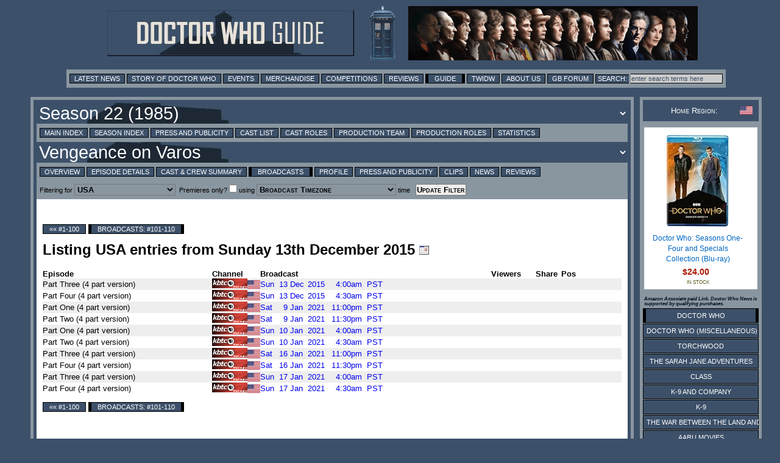

--- FILE ---
content_type: text/html; charset=UTF-8
request_url: https://guide.doctorwhonews.net/story.php?story=VengeanceonVaros&detail=broadcast
body_size: 11403
content:
<!DOCTYPE html>
<html lang="en">
<head>
	<meta charset="utf-8"  />
<title>Doctor Who Guide: broadcasting for Vengeance on Varos</title>

              <meta name="description" content="Doctor Who News" /> 
              <meta content='newsintimeandspace.net' name='Author'/>
			<!--  <meta name="viewport" content="width=device-width, initial-scale=1"> -->
			  <link href="https://layout.doctorwhonews.net/css/layout_012025.css" rel="StyleSheet" type="text/css" media="all" />

<link href='//layout.doctorwhonews.net/images/DWN-G-Fav-Icon-16.png' rel='shortcut icon' type='image/jpeg'/> 

<meta property="og:title" content="Doctor Who Guide: broadcasting for Vengeance on Varos" />
<meta property="og:type" content="website" />

<meta property="og:url" content="guide.doctorwhonews.net/story.php?story=VengeanceonVaros&detail=broadcast" /><meta property="og:description" content="A Guide to Doctor Who and its associated spin-offs, including Torchwood and The Sarah Jane Adventures." />
<meta property="fb:app_id" content="136403499724118" />
<meta property="fb:admins" content="699259858" />
<meta property="fb:admins" content="658357754" />
<!-- Highslide -->
<script src="https://layout.doctorwhonews.net/css/highslide/highslide-with-gallery-and-events.js" type="text/javascript" ></script>
<script charset="utf-8" src="https://layout.doctorwhonews.net/css/highslide/highslide.config.js" type="text/javascript" ></script>
<link href="https://layout.doctorwhonews.net/css/highslide/highslide.css" rel="stylesheet" type="text/css" />


<style type="text/css">
a img { border:0 }
</style>

<script type="text/javascript">
var hssourceid = null
var hstargetid = null
function makehstitle( me, targetid ) {
	hstargetid = document.getElementById(targetid)
	hssourceid = me
	return hstargetid.onclick()
}
function makehsconfig(id, thisid) {
    var nconfig = { transitions: ['expand', 'crossfade'] }
    if (!id) ourid = document.href
    else ourid = id
    nconfig.slideshowGroup = escape(ourid)  
    if (thisid && thisid==hstargetid)
    	nconfig.captionText = hssourceid.title
    return nconfig
}
</script>
<script type="text/javascript">
hs.Expander.prototype.onAfterClose = function (sender) {
	hstargetid = null
	hssourceid = null
	return true
}
</script>
<script type="text/javascript">
function show_infobox( text ) {
	document.getElementById('infobox').innerHTML = text
	document.getElementById('infoboxshell').style.display = 'block'
}
</script>
<!-- AddThis -->
<script type="text/javascript">
var addthis_config = { ui_cobrand: 'Doctor Who News', }
var addthis_share = { templates: { twitter: 'Doctor Who News: {{title}} - {{url}}', } }
</script>
<script src="//s7.addthis.com/js/250/addthis_widget.js#username=doctorwhonews" type="text/javascript"></script>

<script>
  (function(i,s,o,g,r,a,m){i['GoogleAnalyticsObject']=r;i[r]=i[r]||function(){
  (i[r].q=i[r].q||[]).push(arguments)},i[r].l=1*new Date();a=s.createElement(o),
  m=s.getElementsByTagName(o)[0];a.async=1;a.src=g;m.parentNode.insertBefore(a,m)
  })(window,document,'script','//www.google-analytics.com/analytics.js','ga');

  ga('create', 'UA-15957281-3', 'auto');
  ga('send', 'pageview');
</script>

<script type="text/javascript" src="https://layout.doctorwhonews.net/lib/videoplayer.js"></script>
<script type="text/javascript" src="https://layout.doctorwhonews.net/lib/dwndisplay.js"></script>

<script src="//platform.twitter.com/widgets.js" type="text/javascript"></script>

<script async src="https://pagead2.googlesyndication.com/pagead/js/adsbygoogle.js?client=ca-pub-2414018413253476"
     crossorigin="anonymous"></script>

<script>
  window.fbAsyncInit = function() {
    FB.init({
      appId      : 136403499724118,
      xfbml      : true,
      version    : 'v2.7'
    });
  };

  (function(d, s, id){
     var js, fjs = d.getElementsByTagName(s)[0];
     if (d.getElementById(id)) {return;}
     js = d.createElement(s); js.id = id;
     js.src = "//connect.facebook.net/en_GB/sdk.js";
     fjs.parentNode.insertBefore(js, fjs);
   }(document, 'script', 'facebook-jssdk'));
</script>
<!-- Google tag (gtag.js) -->
<script async src="https://www.googletagmanager.com/gtag/js?id=G-FW7HJ9Y75G"></script>
<script>
  window.dataLayer = window.dataLayer || [];
  function gtag(){dataLayer.push(arguments);}
  gtag('js', new Date());

  gtag('config', 'G-FW7HJ9Y75G');
</script>		  
</head>	<body>
		<div id="infoboxshell" draggable="true" style="display:none;left:30%;top:30%;text-align:left;position:fixed;border:5px double black;padding:0;z-index:500;width:400px;background-color:white"><div id="infobox" style="margin:0;border:0;padding:5px;height:380px;overflow:auto">
Here's some text
</div><div style="text-align:center;margin:0; border:4px ridge #cccccc; padding: 2px 0;height:20px;background-color:#cccccc;font-size:8pt;font-family:Arial,Sans-Serif" onclick="this.parentNode.style.display='none'">
CLOSE WINDOW
</div>
</div>		<div class="container">
<header>
<a href="/index.php"><img src="https://layout.doctorwhonews.net/logo.php?site=dwguide" alt="Doctor Who Guide" class="banner" />

<img src="https://layout.doctorwhonews.net/logo.php?site=dwguide&type=people" alt="Doctor Who Guide" class="banner" /></a></header>
<div class="Top_menu">
<div class="menu"><!-- Links section -->
<form action='//www.google.com/search' method='get'>
<a href="//www.doctorwhonews.net/" title="Latest News">Latest News</a>
<a href="//www.doctorwhonews.net/the_story_of_doctor_who/1" title="Story of Doctor Who">Story of Doctor Who</a>
<a href="//events.doctorwhonews.net/" title="Events">Events</a>
<a href="//merchandise.doctorwhonews.net" title="Merchandise">Merchandise</a>
<a href="//doctorwhonews.net/search/label/Competitions" title="Competitions">Competitions</a>
<a href="//reviews.doctorwhonews.net/" title="Reviews">Reviews</a>
<a class='selected' href="//guide.doctorwhonews.net/season.php">Guide</a>
<a href="//twidw.doctorwhonews.net/" title="This Week in Doctor Who">TWIDW</a>
<a href="//www.doctorwhonews.net/p/about-us.html" title="About Us">About Us</a>
<a href="//gallifreybase.com/" title="Gallifrey Base Forum">GB Forum</a>
<input class='searchsubmit' type='submit' value='Search:'/>
<input class='searchfield' maxlength='255' name='q' onfocus='this.value=&#39;&#39;' size='22' type='text' value='enter search terms here'/>
<input name='sitesearch' type='hidden' value='guide.doctorwhonews.net'/>
</form>
</div></div>
<div class="content-main-wrapper"><div class="content"><div class="post">
<form><input type="hidden" id="detail" value="broadcast" /><script>
function change_season() {
	var s = document.getElementById('season_selected')
	var d = document.getElementById('detail').value
	var t = document.getElementById('season_'+s.value)
	s.style.color = 'yellow'
	t.innerHTML += ' ... loading, please wait ...'
	if (d.length) d = '&detail=' + d
	window.location.assign('story.php?story='+s.value+d)
}
function change_story() {
	var s = document.getElementById('story_selected')
	var d = document.getElementById('detail').value
	var t = document.getElementById('story_'+s.value)
	s.style.color = 'yellow'
	t.innerHTML += ' ... loading, please wait ...'
	if (d.length) d = '&detail=' + d
	if (d.length) d = '&detail=' + d
	window.location.assign('story.php?story='+s.value+d)
}
</script>
<select title="Change Season" id="season_selected" onchange="change_season()" class="menu_title_select"><option id="season_AnUnearthlyChild" value="AnUnearthlyChild">Season 1 (1963-1964)</option><option id="season_PlanetofGiants" value="PlanetofGiants">Season 2 (1964-1965)</option><option id="season_Galaxy4" value="Galaxy4">Season 3 (1965-1966)</option><option id="season_TheSmugglers" value="TheSmugglers">Season 4 (1966-1967)</option><option id="season_TheTomboftheCybermen" value="TheTomboftheCybermen">Season 5 (1967-1968)</option><option id="season_TheDominators" value="TheDominators">Season 6 (1968-1969)</option><option id="season_SpearheadFromSpace" value="SpearheadFromSpace">Season 7 (1970)</option><option id="season_TerroroftheAutons" value="TerroroftheAutons">Season 8 (1971)</option><option id="season_DayoftheDaleks" value="DayoftheDaleks">Season 9 (1972)</option><option id="season_TheThreeDoctors" value="TheThreeDoctors">Season 10 (1972-1973)</option><option id="season_TheTimeWarrior" value="TheTimeWarrior">Season 11 (1973-1974)</option><option id="season_Robot" value="Robot">Season 12 (1974-1975)</option><option id="season_TerroroftheZygons" value="TerroroftheZygons">Season 13 (1975-1976)</option><option id="season_TheMasqueofMandragora" value="TheMasqueofMandragora">Season 14 (1976-1977)</option><option id="season_HorrorofFangRock" value="HorrorofFangRock">Season 15 (1977-1978)</option><option id="season_TheRibosOperation" value="TheRibosOperation">Season 16 (1978-1979)</option><option id="season_DestinyoftheDaleks" value="DestinyoftheDaleks">Season 17 (1979-1980)</option><option id="season_TheLeisureHive" value="TheLeisureHive">Season 18 (1980-1981)</option><option id="season_Castrovalva" value="Castrovalva">Season 19 (1982)</option><option id="season_ArcofInfinity" value="ArcofInfinity">Season 20 (1983)</option><option id="season_TheFiveDoctors" value="TheFiveDoctors">20th Anniversary Special</option><option id="season_WarriorsoftheDeep" value="WarriorsoftheDeep">Season 21 (1984)</option><option id="season_AttackoftheCybermen" value="AttackoftheCybermen" selected="1">Season 22 (1985)</option><option id="season_TheMysteriousPlanet" value="TheMysteriousPlanet">Season 23: The Trial of a Time Lord (1986)</option><option id="season_TimeandtheRani" value="TimeandtheRani">Season 24 (1987)</option><option id="season_RemembranceoftheDaleks" value="RemembranceoftheDaleks">Season 25 (1988-1989)</option><option id="season_Battlefield" value="Battlefield">Season 26 (1989)</option><option id="season_TheTVMovie" value="TheTVMovie">Television movie (1996)</option><option id="season_Rose" value="Rose">Series One [Season 27] (2005)</option><option id="season_TheChristmasInvasion" value="TheChristmasInvasion">Specials (2005)</option><option id="season_NewEarth" value="NewEarth">Series Two [Season 28] (2006)</option><option id="season_TheRunawayBride" value="TheRunawayBride">Specials (2006)</option><option id="season_SmithandJones" value="SmithandJones">Series Three [Season 29] (2007)</option><option id="season_VoyageoftheDamned" value="VoyageoftheDamned">Specials (2007)</option><option id="season_PartnersinCrime" value="PartnersinCrime">Series Four [Season 30] (2008)</option><option id="season_TheNextDoctor" value="TheNextDoctor">Specials (2008-2010)</option><option id="season_TheEleventhHour" value="TheEleventhHour">Series Five [Season 31] (2010)</option><option id="season_AChristmasCarol" value="AChristmasCarol">Specials (2010-2011)</option><option id="season_DayoftheMoon" value="DayoftheMoon">Series Six [Season 32] (2011)</option><option id="season_TheDoctorTheWidowandtheWardrobe" value="TheDoctorTheWidowandtheWardrobe">Specials (2011-2012)</option><option id="season_AsylumoftheDaleks" value="AsylumoftheDaleks">Series Seven [Season 33] (2012-2013)</option><option id="season_TheDayofTheDoctor" value="TheDayofTheDoctor">Fiftieth Anniversary Specials</option><option id="season_DeepBreath" value="DeepBreath">Series Eight [Season 34] (2014)</option><option id="season_LastChristmas" value="LastChristmas">Specials (2014)</option><option id="season_TheMagiciansApprentice" value="TheMagiciansApprentice">Series Nine [Season 35] (2015)</option><option id="season_TheHusbandsOfRiverSong" value="TheHusbandsOfRiverSong">Specials (2015/2016)</option><option id="season_ThePilot" value="ThePilot">Series Ten [Season 36] (2017)</option><option id="season_TwiceUponATime" value="TwiceUponATime">Christmas 2017</option><option id="season_TheWomanWhoFellToEarth" value="TheWomanWhoFellToEarth">Series Eleven [Season 37] (2018)</option><option id="season_Resolution" value="Resolution">New Years Day 2019</option><option id="season_Spyfall" value="Spyfall">Series Twelve [Season 38] (2020)</option><option id="season_RevolutionoftheDaleks" value="RevolutionoftheDaleks">New Years Day 2021 (2021)</option><option id="season_Flux" value="Flux">Series Thirteen [Season 39] Flux (2021)</option><option id="season_EveOfTheDaleks" value="EveOfTheDaleks">Specials (2022)</option><option id="season_TheStarBeast" value="TheStarBeast">Specials (2023)</option><option id="season_SpaceBabies" value="SpaceBabies">Season One [Season 40]</option><option id="season_JoytotheWorld" value="JoytotheWorld">Christmas 2024</option><option id="season_The_Robot_Revolution" value="The_Robot_Revolution">Season Two [Season 41]</option><option id="season_Christmas2026" value="Christmas2026">Christmas 2026</option></select><div class="menu"><a href="https://guide.doctorwhonews.net/index.php?" >Main Index</a> <a href="https://guide.doctorwhonews.net/season.php?code=23" >Season Index</a> <a href="https://guide.doctorwhonews.net/season.php?code=23&detail=press" >Press and Publicity</a> <a href="https://guide.doctorwhonews.net/people.php?type=cast" >Cast List</a> <a href="https://guide.doctorwhonews.net/roles.php?type=cast" >Cast Roles</a> <a href="https://guide.doctorwhonews.net/people.php?type=crew" >Production Team</a> <a href="https://guide.doctorwhonews.net/roles.php?type=crew" >Production Roles</a> <a href="https://guide.doctorwhonews.net/info.php?" >Statistics</a></div><div style="position:relative"><div style="position:absolute;top:8px;right:10px;z-index:200"><g:plusone size="medium" href="story.php?code=139"></g:plusone></div><select title="Change Story" id="story_selected" onchange="change_story()" class="menu_title_select"><option id="story_AttackoftheCybermen" value="AttackoftheCybermen">Attack of the Cybermen</option><option id="story_VengeanceonVaros" value="VengeanceonVaros" selected="1">Vengeance on Varos</option><option id="story_TheMarkoftheRani" value="TheMarkoftheRani">The Mark of the Rani</option><option id="story_TheTwoDoctors" value="TheTwoDoctors">The Two Doctors</option><option id="story_Timelash" value="Timelash">Timelash</option><option id="story_RevelationoftheDaleks" value="RevelationoftheDaleks">Revelation of the Daleks</option></select></div><div class="menu"><a href="./story.php?story=VengeanceonVaros">Overview</a> <a href="./story.php?story=VengeanceonVaros/1">Episode Details</a> <a href="./story.php?story=VengeanceonVaros&amp;detail=cast">Cast &amp; Crew Summary</a> <a class="selected" href="./story.php?story=VengeanceonVaros&amp;detail=broadcast">Broadcasts</a> <a href="./story.php?story=VengeanceonVaros&amp;detail=profile">Profile</a> <a href="./story.php?story=VengeanceonVaros&amp;detail=press">Press and Publicity</a> <a href="./story.php?story=VengeanceonVaros&amp;detail=clips">Clips</a> <a href="./story.php?story=VengeanceonVaros&amp;detail=news" target="_blank">News</a> <a href="./story.php?story=VengeanceonVaros&amp;detail=reviews">Reviews</a> </div></form><div class="menu"><!-- Links section --><form method="GET" action="story.php"><input type="hidden" name="detail" value="broadcast" /><input type="hidden" name="story" value="VengeanceonVaros" />Filtering for <select class="smcaps aligncentre black bold bgmenu" name="country"><option title="This region also covers worldwide" value="AA">All Countries</option><option value="GB">United Kingdom</option><option selected="1" value="US">USA</option><option value="CA">Canada</option><option value="AU">Australia</option><option value="NZ">New Zealand</option><option title="This region also covers Austria, Belarus, Belgium, Croatia, Cyprus, France, Germany, Greece, Italy, Malta, Moldova, Monaco, Netherlands, Portugal, Slovenia, Spain (inc Canary Islands), Switzerland, Turkey" value="EU">Europe</option><option value="DE">Germany</option><option value="DK">Denmark</option><option value="ES">Spain</option><option value="IE">Ireland</option><option value="PT">Portugal</option><option value="FI">Finland</option><option value="BE">Belgium</option><option value="FR">France</option><option value="LU">Luxembourg</option><option value="IT">Italy</option><option value="IN">India</option><option title="This region also covers Belgium (Flanders) too via SyFy" value="NL">Netherlands</option><option value="NO">Norway</option><option value="SE">Sweden</option><option value="HR">Croatia</option><option value="PL">Poland</option><option value="RO">Romania</option><option value="RU">Russia</option><option value="CH">Switzerland</option><option value="GR">Greece</option><option value="IL">Israel</option><option value="AR">Argentina</option><option value="ZA">South Africa</option><option value="TR">Turkey</option><option value="BR">Brazil</option><option value="KR">South Korea</option><option value="JP">Japan</option><option value="SG">Singapore</option><option value="HK">Hong Kong</option><option value="ID">Indonesia</option><option value="MY">Malaysia</option><option value="TW">Taiwan</option><option value="TH">Thailand</option><option value="AT">Austria</option><option value="AZ">Azerbaijan</option><option value="BY">Belarus</option><option value="BA">Bosnia and Herzegovina</option><option value="CY">Cyprus</option><option value="CZ">Czech Republic</option><option value="EE">Estonia</option><option value="GE">Georgia</option><option value="LV">Latvia</option><option value="LT">Lithuania</option><option value="MK">Macedonia</option><option value="MT">Malta</option><option value="MD">Moldova</option><option value="MC">Monaco</option><option value="RS">Serbia</option><option value="SK">Slovakia</option><option value="SI">Slovenia</option><option value="UA">Ukraine</option><option value="HU">Hungary</option><option value="BG">Bulgaria</option><option value="BO">Bolivia</option><option value="CO">Colombia</option><option value="CL">Chile</option><option value="CR">Costa Rica</option><option value="DO">Dominican Republic</option><option value="EC">Ecuador</option><option value="SV">El Salvador</option><option value="GT">Guatemala</option><option value="HT">Haiti</option><option value="HN">Honduras</option><option value="NI">Nicaragua</option><option value="PA">Panama</option><option value="PY">Paraguay</option><option value="PE">Peru</option><option value="PR">Puerto Rico</option><option value="UY">Uraguay</option><option value="MX">Mexico</option><option value="VE">Venezuala</option><option title="This region also covers Iceland, Sweden, Finland, Denmark" value="N_">Nordic Europe</option><option title="This region also covers Hong Kong, Indonesia, Malaysia, Singapore, South Korea, Taiwan, Thailand" value="AP">Asia Pacific</option><option title="This region also covers Argentina, Bolivia, Brazil, Chile, Colombia, Costa Rica, Dominican Republic, Ecuador, El Salvador, Guatemala, Haiti, Honduras, Mexico, Nicaragua, Panama, Paraguay, Peru, Puerto Rico, Uruguay, Venezuala" value="L_">Latin/South America</option><option title="This region also covers Afghanistan, Algeria, Bahrain, Chad, Djibouti, Egypt, Iran, Iraq, Jordan, Kazakhstan, Kuwait, Lebanon, Libya, Mauritania, Morocco, Oman, Palestinian Territories, Qatar, Saudi Arabia, Somalia, Sudan, Syria, Tunisia, United Arab Emirates, Yemen" value="M_">Middle East</option><option title="This region also covers Belgium,Netherlands" value="B_">Benelux Europe</option><option title="This region also covers Worldwide" value="O_">Miscellaneous Channels</option></select>&nbsp;&nbsp;Premieres only? <input type="checkbox" name="premonly" value="1"/> using <select class="smcaps aligncentre black bold bgmenu" name="tz"><option value="" selected="1">Broadcast Timezone</option><option value="Europe/London">UK</option><option value="Europe/Paris">Europe</option><option value="America/New_York">America (East)</option><option value="America/Los_Angeles">America (West)</option><option value="Australia/Sydney">Australia (East)</option><option value="Pacific/Auckland">New Zealand</option><option value=""></option><option value="Africa/Abidjan">Africa/Abidjan</option><option value="Africa/Accra">Africa/Accra</option><option value="Africa/Addis_Ababa">Africa/Addis_Ababa</option><option value="Africa/Algiers">Africa/Algiers</option><option value="Africa/Asmara">Africa/Asmara</option><option value="Africa/Bamako">Africa/Bamako</option><option value="Africa/Bangui">Africa/Bangui</option><option value="Africa/Banjul">Africa/Banjul</option><option value="Africa/Bissau">Africa/Bissau</option><option value="Africa/Blantyre">Africa/Blantyre</option><option value="Africa/Brazzaville">Africa/Brazzaville</option><option value="Africa/Bujumbura">Africa/Bujumbura</option><option value="Africa/Cairo">Africa/Cairo</option><option value="Africa/Casablanca">Africa/Casablanca</option><option value="Africa/Ceuta">Africa/Ceuta</option><option value="Africa/Conakry">Africa/Conakry</option><option value="Africa/Dakar">Africa/Dakar</option><option value="Africa/Dar_es_Salaam">Africa/Dar_es_Salaam</option><option value="Africa/Djibouti">Africa/Djibouti</option><option value="Africa/Douala">Africa/Douala</option><option value="Africa/El_Aaiun">Africa/El_Aaiun</option><option value="Africa/Freetown">Africa/Freetown</option><option value="Africa/Gaborone">Africa/Gaborone</option><option value="Africa/Harare">Africa/Harare</option><option value="Africa/Johannesburg">Africa/Johannesburg</option><option value="Africa/Juba">Africa/Juba</option><option value="Africa/Kampala">Africa/Kampala</option><option value="Africa/Khartoum">Africa/Khartoum</option><option value="Africa/Kigali">Africa/Kigali</option><option value="Africa/Kinshasa">Africa/Kinshasa</option><option value="Africa/Lagos">Africa/Lagos</option><option value="Africa/Libreville">Africa/Libreville</option><option value="Africa/Lome">Africa/Lome</option><option value="Africa/Luanda">Africa/Luanda</option><option value="Africa/Lubumbashi">Africa/Lubumbashi</option><option value="Africa/Lusaka">Africa/Lusaka</option><option value="Africa/Malabo">Africa/Malabo</option><option value="Africa/Maputo">Africa/Maputo</option><option value="Africa/Maseru">Africa/Maseru</option><option value="Africa/Mbabane">Africa/Mbabane</option><option value="Africa/Mogadishu">Africa/Mogadishu</option><option value="Africa/Monrovia">Africa/Monrovia</option><option value="Africa/Nairobi">Africa/Nairobi</option><option value="Africa/Ndjamena">Africa/Ndjamena</option><option value="Africa/Niamey">Africa/Niamey</option><option value="Africa/Nouakchott">Africa/Nouakchott</option><option value="Africa/Ouagadougou">Africa/Ouagadougou</option><option value="Africa/Porto-Novo">Africa/Porto-Novo</option><option value="Africa/Sao_Tome">Africa/Sao_Tome</option><option value="Africa/Tripoli">Africa/Tripoli</option><option value="Africa/Tunis">Africa/Tunis</option><option value="Africa/Windhoek">Africa/Windhoek</option><option value="America/Adak">America/Adak</option><option value="America/Anchorage">America/Anchorage</option><option value="America/Anguilla">America/Anguilla</option><option value="America/Antigua">America/Antigua</option><option value="America/Araguaina">America/Araguaina</option><option value="America/Argentina/Buenos_Aires">America/Argentina/Buenos_Aires</option><option value="America/Argentina/Catamarca">America/Argentina/Catamarca</option><option value="America/Argentina/Cordoba">America/Argentina/Cordoba</option><option value="America/Argentina/Jujuy">America/Argentina/Jujuy</option><option value="America/Argentina/La_Rioja">America/Argentina/La_Rioja</option><option value="America/Argentina/Mendoza">America/Argentina/Mendoza</option><option value="America/Argentina/Rio_Gallegos">America/Argentina/Rio_Gallegos</option><option value="America/Argentina/Salta">America/Argentina/Salta</option><option value="America/Argentina/San_Juan">America/Argentina/San_Juan</option><option value="America/Argentina/San_Luis">America/Argentina/San_Luis</option><option value="America/Argentina/Tucuman">America/Argentina/Tucuman</option><option value="America/Argentina/Ushuaia">America/Argentina/Ushuaia</option><option value="America/Aruba">America/Aruba</option><option value="America/Asuncion">America/Asuncion</option><option value="America/Atikokan">America/Atikokan</option><option value="America/Bahia">America/Bahia</option><option value="America/Bahia_Banderas">America/Bahia_Banderas</option><option value="America/Barbados">America/Barbados</option><option value="America/Belem">America/Belem</option><option value="America/Belize">America/Belize</option><option value="America/Blanc-Sablon">America/Blanc-Sablon</option><option value="America/Boa_Vista">America/Boa_Vista</option><option value="America/Bogota">America/Bogota</option><option value="America/Boise">America/Boise</option><option value="America/Cambridge_Bay">America/Cambridge_Bay</option><option value="America/Campo_Grande">America/Campo_Grande</option><option value="America/Cancun">America/Cancun</option><option value="America/Caracas">America/Caracas</option><option value="America/Cayenne">America/Cayenne</option><option value="America/Cayman">America/Cayman</option><option value="America/Chicago">America/Chicago</option><option value="America/Chihuahua">America/Chihuahua</option><option value="America/Ciudad_Juarez">America/Ciudad_Juarez</option><option value="America/Costa_Rica">America/Costa_Rica</option><option value="America/Creston">America/Creston</option><option value="America/Cuiaba">America/Cuiaba</option><option value="America/Curacao">America/Curacao</option><option value="America/Danmarkshavn">America/Danmarkshavn</option><option value="America/Dawson">America/Dawson</option><option value="America/Dawson_Creek">America/Dawson_Creek</option><option value="America/Denver">America/Denver</option><option value="America/Detroit">America/Detroit</option><option value="America/Dominica">America/Dominica</option><option value="America/Edmonton">America/Edmonton</option><option value="America/Eirunepe">America/Eirunepe</option><option value="America/El_Salvador">America/El_Salvador</option><option value="America/Fort_Nelson">America/Fort_Nelson</option><option value="America/Fortaleza">America/Fortaleza</option><option value="America/Glace_Bay">America/Glace_Bay</option><option value="America/Goose_Bay">America/Goose_Bay</option><option value="America/Grand_Turk">America/Grand_Turk</option><option value="America/Grenada">America/Grenada</option><option value="America/Guadeloupe">America/Guadeloupe</option><option value="America/Guatemala">America/Guatemala</option><option value="America/Guayaquil">America/Guayaquil</option><option value="America/Guyana">America/Guyana</option><option value="America/Halifax">America/Halifax</option><option value="America/Havana">America/Havana</option><option value="America/Hermosillo">America/Hermosillo</option><option value="America/Indiana/Indianapolis">America/Indiana/Indianapolis</option><option value="America/Indiana/Knox">America/Indiana/Knox</option><option value="America/Indiana/Marengo">America/Indiana/Marengo</option><option value="America/Indiana/Petersburg">America/Indiana/Petersburg</option><option value="America/Indiana/Tell_City">America/Indiana/Tell_City</option><option value="America/Indiana/Vevay">America/Indiana/Vevay</option><option value="America/Indiana/Vincennes">America/Indiana/Vincennes</option><option value="America/Indiana/Winamac">America/Indiana/Winamac</option><option value="America/Inuvik">America/Inuvik</option><option value="America/Iqaluit">America/Iqaluit</option><option value="America/Jamaica">America/Jamaica</option><option value="America/Juneau">America/Juneau</option><option value="America/Kentucky/Louisville">America/Kentucky/Louisville</option><option value="America/Kentucky/Monticello">America/Kentucky/Monticello</option><option value="America/Kralendijk">America/Kralendijk</option><option value="America/La_Paz">America/La_Paz</option><option value="America/Lima">America/Lima</option><option value="America/Los_Angeles">America/Los_Angeles</option><option value="America/Lower_Princes">America/Lower_Princes</option><option value="America/Maceio">America/Maceio</option><option value="America/Managua">America/Managua</option><option value="America/Manaus">America/Manaus</option><option value="America/Marigot">America/Marigot</option><option value="America/Martinique">America/Martinique</option><option value="America/Matamoros">America/Matamoros</option><option value="America/Mazatlan">America/Mazatlan</option><option value="America/Menominee">America/Menominee</option><option value="America/Merida">America/Merida</option><option value="America/Metlakatla">America/Metlakatla</option><option value="America/Mexico_City">America/Mexico_City</option><option value="America/Miquelon">America/Miquelon</option><option value="America/Moncton">America/Moncton</option><option value="America/Monterrey">America/Monterrey</option><option value="America/Montevideo">America/Montevideo</option><option value="America/Montserrat">America/Montserrat</option><option value="America/Nassau">America/Nassau</option><option value="America/New_York">America/New_York</option><option value="America/Nome">America/Nome</option><option value="America/Noronha">America/Noronha</option><option value="America/North_Dakota/Beulah">America/North_Dakota/Beulah</option><option value="America/North_Dakota/Center">America/North_Dakota/Center</option><option value="America/North_Dakota/New_Salem">America/North_Dakota/New_Salem</option><option value="America/Nuuk">America/Nuuk</option><option value="America/Ojinaga">America/Ojinaga</option><option value="America/Panama">America/Panama</option><option value="America/Paramaribo">America/Paramaribo</option><option value="America/Phoenix">America/Phoenix</option><option value="America/Port-au-Prince">America/Port-au-Prince</option><option value="America/Port_of_Spain">America/Port_of_Spain</option><option value="America/Porto_Velho">America/Porto_Velho</option><option value="America/Puerto_Rico">America/Puerto_Rico</option><option value="America/Punta_Arenas">America/Punta_Arenas</option><option value="America/Rankin_Inlet">America/Rankin_Inlet</option><option value="America/Recife">America/Recife</option><option value="America/Regina">America/Regina</option><option value="America/Resolute">America/Resolute</option><option value="America/Rio_Branco">America/Rio_Branco</option><option value="America/Santarem">America/Santarem</option><option value="America/Santiago">America/Santiago</option><option value="America/Santo_Domingo">America/Santo_Domingo</option><option value="America/Sao_Paulo">America/Sao_Paulo</option><option value="America/Scoresbysund">America/Scoresbysund</option><option value="America/Sitka">America/Sitka</option><option value="America/St_Barthelemy">America/St_Barthelemy</option><option value="America/St_Johns">America/St_Johns</option><option value="America/St_Kitts">America/St_Kitts</option><option value="America/St_Lucia">America/St_Lucia</option><option value="America/St_Thomas">America/St_Thomas</option><option value="America/St_Vincent">America/St_Vincent</option><option value="America/Swift_Current">America/Swift_Current</option><option value="America/Tegucigalpa">America/Tegucigalpa</option><option value="America/Thule">America/Thule</option><option value="America/Tijuana">America/Tijuana</option><option value="America/Toronto">America/Toronto</option><option value="America/Tortola">America/Tortola</option><option value="America/Vancouver">America/Vancouver</option><option value="America/Whitehorse">America/Whitehorse</option><option value="America/Winnipeg">America/Winnipeg</option><option value="America/Yakutat">America/Yakutat</option><option value="Antarctica/Casey">Antarctica/Casey</option><option value="Antarctica/Davis">Antarctica/Davis</option><option value="Antarctica/DumontDUrville">Antarctica/DumontDUrville</option><option value="Antarctica/Macquarie">Antarctica/Macquarie</option><option value="Antarctica/Mawson">Antarctica/Mawson</option><option value="Antarctica/McMurdo">Antarctica/McMurdo</option><option value="Antarctica/Palmer">Antarctica/Palmer</option><option value="Antarctica/Rothera">Antarctica/Rothera</option><option value="Antarctica/Syowa">Antarctica/Syowa</option><option value="Antarctica/Troll">Antarctica/Troll</option><option value="Antarctica/Vostok">Antarctica/Vostok</option><option value="Arctic/Longyearbyen">Arctic/Longyearbyen</option><option value="Asia/Aden">Asia/Aden</option><option value="Asia/Almaty">Asia/Almaty</option><option value="Asia/Amman">Asia/Amman</option><option value="Asia/Anadyr">Asia/Anadyr</option><option value="Asia/Aqtau">Asia/Aqtau</option><option value="Asia/Aqtobe">Asia/Aqtobe</option><option value="Asia/Ashgabat">Asia/Ashgabat</option><option value="Asia/Atyrau">Asia/Atyrau</option><option value="Asia/Baghdad">Asia/Baghdad</option><option value="Asia/Bahrain">Asia/Bahrain</option><option value="Asia/Baku">Asia/Baku</option><option value="Asia/Bangkok">Asia/Bangkok</option><option value="Asia/Barnaul">Asia/Barnaul</option><option value="Asia/Beirut">Asia/Beirut</option><option value="Asia/Bishkek">Asia/Bishkek</option><option value="Asia/Brunei">Asia/Brunei</option><option value="Asia/Chita">Asia/Chita</option><option value="Asia/Choibalsan">Asia/Choibalsan</option><option value="Asia/Colombo">Asia/Colombo</option><option value="Asia/Damascus">Asia/Damascus</option><option value="Asia/Dhaka">Asia/Dhaka</option><option value="Asia/Dili">Asia/Dili</option><option value="Asia/Dubai">Asia/Dubai</option><option value="Asia/Dushanbe">Asia/Dushanbe</option><option value="Asia/Famagusta">Asia/Famagusta</option><option value="Asia/Gaza">Asia/Gaza</option><option value="Asia/Hebron">Asia/Hebron</option><option value="Asia/Ho_Chi_Minh">Asia/Ho_Chi_Minh</option><option value="Asia/Hong_Kong">Asia/Hong_Kong</option><option value="Asia/Hovd">Asia/Hovd</option><option value="Asia/Irkutsk">Asia/Irkutsk</option><option value="Asia/Jakarta">Asia/Jakarta</option><option value="Asia/Jayapura">Asia/Jayapura</option><option value="Asia/Jerusalem">Asia/Jerusalem</option><option value="Asia/Kabul">Asia/Kabul</option><option value="Asia/Kamchatka">Asia/Kamchatka</option><option value="Asia/Karachi">Asia/Karachi</option><option value="Asia/Kathmandu">Asia/Kathmandu</option><option value="Asia/Khandyga">Asia/Khandyga</option><option value="Asia/Kolkata">Asia/Kolkata</option><option value="Asia/Krasnoyarsk">Asia/Krasnoyarsk</option><option value="Asia/Kuala_Lumpur">Asia/Kuala_Lumpur</option><option value="Asia/Kuching">Asia/Kuching</option><option value="Asia/Kuwait">Asia/Kuwait</option><option value="Asia/Macau">Asia/Macau</option><option value="Asia/Magadan">Asia/Magadan</option><option value="Asia/Makassar">Asia/Makassar</option><option value="Asia/Manila">Asia/Manila</option><option value="Asia/Muscat">Asia/Muscat</option><option value="Asia/Nicosia">Asia/Nicosia</option><option value="Asia/Novokuznetsk">Asia/Novokuznetsk</option><option value="Asia/Novosibirsk">Asia/Novosibirsk</option><option value="Asia/Omsk">Asia/Omsk</option><option value="Asia/Oral">Asia/Oral</option><option value="Asia/Phnom_Penh">Asia/Phnom_Penh</option><option value="Asia/Pontianak">Asia/Pontianak</option><option value="Asia/Pyongyang">Asia/Pyongyang</option><option value="Asia/Qatar">Asia/Qatar</option><option value="Asia/Qostanay">Asia/Qostanay</option><option value="Asia/Qyzylorda">Asia/Qyzylorda</option><option value="Asia/Riyadh">Asia/Riyadh</option><option value="Asia/Sakhalin">Asia/Sakhalin</option><option value="Asia/Samarkand">Asia/Samarkand</option><option value="Asia/Seoul">Asia/Seoul</option><option value="Asia/Shanghai">Asia/Shanghai</option><option value="Asia/Singapore">Asia/Singapore</option><option value="Asia/Srednekolymsk">Asia/Srednekolymsk</option><option value="Asia/Taipei">Asia/Taipei</option><option value="Asia/Tashkent">Asia/Tashkent</option><option value="Asia/Tbilisi">Asia/Tbilisi</option><option value="Asia/Tehran">Asia/Tehran</option><option value="Asia/Thimphu">Asia/Thimphu</option><option value="Asia/Tokyo">Asia/Tokyo</option><option value="Asia/Tomsk">Asia/Tomsk</option><option value="Asia/Ulaanbaatar">Asia/Ulaanbaatar</option><option value="Asia/Urumqi">Asia/Urumqi</option><option value="Asia/Ust-Nera">Asia/Ust-Nera</option><option value="Asia/Vientiane">Asia/Vientiane</option><option value="Asia/Vladivostok">Asia/Vladivostok</option><option value="Asia/Yakutsk">Asia/Yakutsk</option><option value="Asia/Yangon">Asia/Yangon</option><option value="Asia/Yekaterinburg">Asia/Yekaterinburg</option><option value="Asia/Yerevan">Asia/Yerevan</option><option value="Atlantic/Azores">Atlantic/Azores</option><option value="Atlantic/Bermuda">Atlantic/Bermuda</option><option value="Atlantic/Canary">Atlantic/Canary</option><option value="Atlantic/Cape_Verde">Atlantic/Cape_Verde</option><option value="Atlantic/Faroe">Atlantic/Faroe</option><option value="Atlantic/Madeira">Atlantic/Madeira</option><option value="Atlantic/Reykjavik">Atlantic/Reykjavik</option><option value="Atlantic/South_Georgia">Atlantic/South_Georgia</option><option value="Atlantic/St_Helena">Atlantic/St_Helena</option><option value="Atlantic/Stanley">Atlantic/Stanley</option><option value="Australia/Adelaide">Australia/Adelaide</option><option value="Australia/Brisbane">Australia/Brisbane</option><option value="Australia/Broken_Hill">Australia/Broken_Hill</option><option value="Australia/Darwin">Australia/Darwin</option><option value="Australia/Eucla">Australia/Eucla</option><option value="Australia/Hobart">Australia/Hobart</option><option value="Australia/Lindeman">Australia/Lindeman</option><option value="Australia/Lord_Howe">Australia/Lord_Howe</option><option value="Australia/Melbourne">Australia/Melbourne</option><option value="Australia/Perth">Australia/Perth</option><option value="Australia/Sydney">Australia/Sydney</option><option value="Europe/Amsterdam">Europe/Amsterdam</option><option value="Europe/Andorra">Europe/Andorra</option><option value="Europe/Astrakhan">Europe/Astrakhan</option><option value="Europe/Athens">Europe/Athens</option><option value="Europe/Belgrade">Europe/Belgrade</option><option value="Europe/Berlin">Europe/Berlin</option><option value="Europe/Bratislava">Europe/Bratislava</option><option value="Europe/Brussels">Europe/Brussels</option><option value="Europe/Bucharest">Europe/Bucharest</option><option value="Europe/Budapest">Europe/Budapest</option><option value="Europe/Busingen">Europe/Busingen</option><option value="Europe/Chisinau">Europe/Chisinau</option><option value="Europe/Copenhagen">Europe/Copenhagen</option><option value="Europe/Dublin">Europe/Dublin</option><option value="Europe/Gibraltar">Europe/Gibraltar</option><option value="Europe/Guernsey">Europe/Guernsey</option><option value="Europe/Helsinki">Europe/Helsinki</option><option value="Europe/Isle_of_Man">Europe/Isle_of_Man</option><option value="Europe/Istanbul">Europe/Istanbul</option><option value="Europe/Jersey">Europe/Jersey</option><option value="Europe/Kaliningrad">Europe/Kaliningrad</option><option value="Europe/Kirov">Europe/Kirov</option><option value="Europe/Kyiv">Europe/Kyiv</option><option value="Europe/Lisbon">Europe/Lisbon</option><option value="Europe/Ljubljana">Europe/Ljubljana</option><option value="Europe/London">Europe/London</option><option value="Europe/Luxembourg">Europe/Luxembourg</option><option value="Europe/Madrid">Europe/Madrid</option><option value="Europe/Malta">Europe/Malta</option><option value="Europe/Mariehamn">Europe/Mariehamn</option><option value="Europe/Minsk">Europe/Minsk</option><option value="Europe/Monaco">Europe/Monaco</option><option value="Europe/Moscow">Europe/Moscow</option><option value="Europe/Oslo">Europe/Oslo</option><option value="Europe/Paris">Europe/Paris</option><option value="Europe/Podgorica">Europe/Podgorica</option><option value="Europe/Prague">Europe/Prague</option><option value="Europe/Riga">Europe/Riga</option><option value="Europe/Rome">Europe/Rome</option><option value="Europe/Samara">Europe/Samara</option><option value="Europe/San_Marino">Europe/San_Marino</option><option value="Europe/Sarajevo">Europe/Sarajevo</option><option value="Europe/Saratov">Europe/Saratov</option><option value="Europe/Simferopol">Europe/Simferopol</option><option value="Europe/Skopje">Europe/Skopje</option><option value="Europe/Sofia">Europe/Sofia</option><option value="Europe/Stockholm">Europe/Stockholm</option><option value="Europe/Tallinn">Europe/Tallinn</option><option value="Europe/Tirane">Europe/Tirane</option><option value="Europe/Ulyanovsk">Europe/Ulyanovsk</option><option value="Europe/Vaduz">Europe/Vaduz</option><option value="Europe/Vatican">Europe/Vatican</option><option value="Europe/Vienna">Europe/Vienna</option><option value="Europe/Vilnius">Europe/Vilnius</option><option value="Europe/Volgograd">Europe/Volgograd</option><option value="Europe/Warsaw">Europe/Warsaw</option><option value="Europe/Zagreb">Europe/Zagreb</option><option value="Europe/Zurich">Europe/Zurich</option><option value="Indian/Antananarivo">Indian/Antananarivo</option><option value="Indian/Chagos">Indian/Chagos</option><option value="Indian/Christmas">Indian/Christmas</option><option value="Indian/Cocos">Indian/Cocos</option><option value="Indian/Comoro">Indian/Comoro</option><option value="Indian/Kerguelen">Indian/Kerguelen</option><option value="Indian/Mahe">Indian/Mahe</option><option value="Indian/Maldives">Indian/Maldives</option><option value="Indian/Mauritius">Indian/Mauritius</option><option value="Indian/Mayotte">Indian/Mayotte</option><option value="Indian/Reunion">Indian/Reunion</option><option value="Pacific/Apia">Pacific/Apia</option><option value="Pacific/Auckland">Pacific/Auckland</option><option value="Pacific/Bougainville">Pacific/Bougainville</option><option value="Pacific/Chatham">Pacific/Chatham</option><option value="Pacific/Chuuk">Pacific/Chuuk</option><option value="Pacific/Easter">Pacific/Easter</option><option value="Pacific/Efate">Pacific/Efate</option><option value="Pacific/Fakaofo">Pacific/Fakaofo</option><option value="Pacific/Fiji">Pacific/Fiji</option><option value="Pacific/Funafuti">Pacific/Funafuti</option><option value="Pacific/Galapagos">Pacific/Galapagos</option><option value="Pacific/Gambier">Pacific/Gambier</option><option value="Pacific/Guadalcanal">Pacific/Guadalcanal</option><option value="Pacific/Guam">Pacific/Guam</option><option value="Pacific/Honolulu">Pacific/Honolulu</option><option value="Pacific/Kanton">Pacific/Kanton</option><option value="Pacific/Kiritimati">Pacific/Kiritimati</option><option value="Pacific/Kosrae">Pacific/Kosrae</option><option value="Pacific/Kwajalein">Pacific/Kwajalein</option><option value="Pacific/Majuro">Pacific/Majuro</option><option value="Pacific/Marquesas">Pacific/Marquesas</option><option value="Pacific/Midway">Pacific/Midway</option><option value="Pacific/Nauru">Pacific/Nauru</option><option value="Pacific/Niue">Pacific/Niue</option><option value="Pacific/Norfolk">Pacific/Norfolk</option><option value="Pacific/Noumea">Pacific/Noumea</option><option value="Pacific/Pago_Pago">Pacific/Pago_Pago</option><option value="Pacific/Palau">Pacific/Palau</option><option value="Pacific/Pitcairn">Pacific/Pitcairn</option><option value="Pacific/Pohnpei">Pacific/Pohnpei</option><option value="Pacific/Port_Moresby">Pacific/Port_Moresby</option><option value="Pacific/Rarotonga">Pacific/Rarotonga</option><option value="Pacific/Saipan">Pacific/Saipan</option><option value="Pacific/Tahiti">Pacific/Tahiti</option><option value="Pacific/Tarawa">Pacific/Tarawa</option><option value="Pacific/Tongatapu">Pacific/Tongatapu</option><option value="Pacific/Wake">Pacific/Wake</option><option value="Pacific/Wallis">Pacific/Wallis</option><option value="UTC">UTC</option></select> time&nbsp;&nbsp;&nbsp;<input class="smcaps aligncentre black bold" type="submit" value="Update Filter" /></form></div><script language="javascript" type="text/javascript" src="/includes/datetimepicker_css.js"></script>
<script type="text/javascript">
StartYear = 1963; // well that's when DW started!
DisableBeforeToday = false; // all any of those dates to be picked
</script>
<form id="restart" method="GET" action="story.php"><input type="hidden" name="story" value="VengeanceonVaros" /><input type="hidden" name="country" value="US" /><input type="hidden" name="detail" value="broadcast" /><input type="hidden" id="start" name="start" value="" onchange="document.getElementById('restart').submit()" /></form>
<div class="text_box"><br/><div class="menu_ep"><a href="story.php?story=VengeanceonVaros&detail=broadcast&page=1">&laquo;&laquo; #1-100</a> <a href="story.php?story=VengeanceonVaros&detail=broadcast&page=2" class="selected">Broadcasts: #101-110</a></div>
<h2>Listing USA entries from Sunday 13th December 2015 <img title="Choose date to show listings for" src="/images/cal.gif" onclick="NewCssCal('start', 'yyyyMMdd', 'dropdown', false)" style="cursor:pointer"/></h1></h2><br/><table style="width:100%;border-spacing:0;font-size:.8em"><tr style="font-weight:bold"><td colspan="2" style="">Episode</td><td colspan="2">Channel</td><td>Broadcast</td><td style="width:60px;text-align:right">&nbsp;&nbsp;Viewers</td><td style="text-align:right;width:60px">&nbsp;Share</td><td style="text-align:right;width:30px">&nbsp;Pos</td><td style="width:75px"></td></tr><tr class="listingline1"><td style="overflow:hidden;text-align:left"><span id="UW_bdtitle_103051" title="Part Two">Part Three (4 part version)</span></td><td style="overflow:hidden;text-align:right"></td><td style="width:58px"><img src="https://layout.doctorwhonews.net/img/network/long/network_18.png" alt="show broadcasts for KBTC (USA)" title="show broadcasts for KBTC (USA)" style="vertical-slign:middle;width:58px;height:16px" /></td><td style="width:21px"><a href="https://guide.doctorwhonews.net/story.php?story=VengeanceonVaros&detail=broadcast&country=US&start=2015-12-13 04:00:00&bdid=103051" title="filter on country USA"><img src="https://layout.doctorwhonews.net/img/flags/US.gif" title="filter on country USA" style="height:14px;width:21px;vertical-align:middle"/></a></td><td class="nowrap"><a href="//twidw.doctorwhonews.net/listing.php?bdid=103051" target="_blank" title="see broadcast information" ><span style="display:inline-block;width:25px">Sun</span> <span style="display:inline-block;width:16px;text-align:right">13</span> <span style="display:inline-block;width:25px">Dec</span> <span style="display:inline-block;width:25px">2015</span> <span style="display:inline-block;width:60px;text-align:right">4:00am</span> <span style="display:inline-block;width:30px">&nbsp;PST</span></span></a></td><td style="text-align:right">&nbsp;&nbsp;</td><td style="text-align:right">&nbsp;</td><td style="text-align:right">&nbsp;</td><td style="padding-left:5px"></td></tr><tr class="listingline0"><td style="overflow:hidden;text-align:left"><span id="UW_bdtitle_103052" title="Part Two">Part Four (4 part version)</span></td><td style="overflow:hidden;text-align:right"></td><td style="width:58px"><img src="https://layout.doctorwhonews.net/img/network/long/network_18.png" alt="show broadcasts for KBTC (USA)" title="show broadcasts for KBTC (USA)" style="vertical-slign:middle;width:58px;height:16px" /></td><td style="width:21px"><a href="https://guide.doctorwhonews.net/story.php?story=VengeanceonVaros&detail=broadcast&country=US&start=2015-12-13 04:30:00&bdid=103052" title="filter on country USA"><img src="https://layout.doctorwhonews.net/img/flags/US.gif" title="filter on country USA" style="height:14px;width:21px;vertical-align:middle"/></a></td><td class="nowrap"><a href="//twidw.doctorwhonews.net/listing.php?bdid=103052" target="_blank" title="see broadcast information" ><span style="display:inline-block;width:25px">Sun</span> <span style="display:inline-block;width:16px;text-align:right">13</span> <span style="display:inline-block;width:25px">Dec</span> <span style="display:inline-block;width:25px">2015</span> <span style="display:inline-block;width:60px;text-align:right">4:30am</span> <span style="display:inline-block;width:30px">&nbsp;PST</span></span></a></td><td style="text-align:right">&nbsp;&nbsp;</td><td style="text-align:right">&nbsp;</td><td style="text-align:right">&nbsp;</td><td style="padding-left:5px"></td></tr><tr class="listingline1"><td style="overflow:hidden;text-align:left"><span id="UW_bdtitle_192757" title="Part One">Part One (4 part version)</span></td><td style="overflow:hidden;text-align:right"></td><td style="width:58px"><img src="https://layout.doctorwhonews.net/img/network/long/network_18.png" alt="show broadcasts for KBTC (USA)" title="show broadcasts for KBTC (USA)" style="vertical-slign:middle;width:58px;height:16px" /></td><td style="width:21px"><a href="https://guide.doctorwhonews.net/story.php?story=VengeanceonVaros&detail=broadcast&country=US&start=2021-01-09 23:00:00&bdid=192757" title="filter on country USA"><img src="https://layout.doctorwhonews.net/img/flags/US.gif" title="filter on country USA" style="height:14px;width:21px;vertical-align:middle"/></a></td><td class="nowrap"><a href="//twidw.doctorwhonews.net/listing.php?bdid=192757" target="_blank" title="see broadcast information" ><span style="display:inline-block;width:25px">Sat</span> <span style="display:inline-block;width:16px;text-align:right">9</span> <span style="display:inline-block;width:25px">Jan</span> <span style="display:inline-block;width:25px">2021</span> <span style="display:inline-block;width:60px;text-align:right">11:00pm</span> <span style="display:inline-block;width:30px">&nbsp;PST</span></span></a></td><td style="text-align:right">&nbsp;&nbsp;</td><td style="text-align:right">&nbsp;</td><td style="text-align:right">&nbsp;</td><td style="padding-left:5px"></td></tr><tr class="listingline0"><td style="overflow:hidden;text-align:left"><span id="UW_bdtitle_192758" title="Part One">Part Two (4 part version)</span></td><td style="overflow:hidden;text-align:right"></td><td style="width:58px"><img src="https://layout.doctorwhonews.net/img/network/long/network_18.png" alt="show broadcasts for KBTC (USA)" title="show broadcasts for KBTC (USA)" style="vertical-slign:middle;width:58px;height:16px" /></td><td style="width:21px"><a href="https://guide.doctorwhonews.net/story.php?story=VengeanceonVaros&detail=broadcast&country=US&start=2021-01-09 23:30:00&bdid=192758" title="filter on country USA"><img src="https://layout.doctorwhonews.net/img/flags/US.gif" title="filter on country USA" style="height:14px;width:21px;vertical-align:middle"/></a></td><td class="nowrap"><a href="//twidw.doctorwhonews.net/listing.php?bdid=192758" target="_blank" title="see broadcast information" ><span style="display:inline-block;width:25px">Sat</span> <span style="display:inline-block;width:16px;text-align:right">9</span> <span style="display:inline-block;width:25px">Jan</span> <span style="display:inline-block;width:25px">2021</span> <span style="display:inline-block;width:60px;text-align:right">11:30pm</span> <span style="display:inline-block;width:30px">&nbsp;PST</span></span></a></td><td style="text-align:right">&nbsp;&nbsp;</td><td style="text-align:right">&nbsp;</td><td style="text-align:right">&nbsp;</td><td style="padding-left:5px"></td></tr><tr class="listingline1"><td style="overflow:hidden;text-align:left"><span id="UW_bdtitle_192759" title="Part One">Part One (4 part version)</span></td><td style="overflow:hidden;text-align:right"></td><td style="width:58px"><img src="https://layout.doctorwhonews.net/img/network/long/network_18.png" alt="show broadcasts for KBTC (USA)" title="show broadcasts for KBTC (USA)" style="vertical-slign:middle;width:58px;height:16px" /></td><td style="width:21px"><a href="https://guide.doctorwhonews.net/story.php?story=VengeanceonVaros&detail=broadcast&country=US&start=2021-01-10 04:00:00&bdid=192759" title="filter on country USA"><img src="https://layout.doctorwhonews.net/img/flags/US.gif" title="filter on country USA" style="height:14px;width:21px;vertical-align:middle"/></a></td><td class="nowrap"><a href="//twidw.doctorwhonews.net/listing.php?bdid=192759" target="_blank" title="see broadcast information" ><span style="display:inline-block;width:25px">Sun</span> <span style="display:inline-block;width:16px;text-align:right">10</span> <span style="display:inline-block;width:25px">Jan</span> <span style="display:inline-block;width:25px">2021</span> <span style="display:inline-block;width:60px;text-align:right">4:00am</span> <span style="display:inline-block;width:30px">&nbsp;PST</span></span></a></td><td style="text-align:right">&nbsp;&nbsp;</td><td style="text-align:right">&nbsp;</td><td style="text-align:right">&nbsp;</td><td style="padding-left:5px"></td></tr><tr class="listingline0"><td style="overflow:hidden;text-align:left"><span id="UW_bdtitle_192760" title="Part One">Part Two (4 part version)</span></td><td style="overflow:hidden;text-align:right"></td><td style="width:58px"><img src="https://layout.doctorwhonews.net/img/network/long/network_18.png" alt="show broadcasts for KBTC (USA)" title="show broadcasts for KBTC (USA)" style="vertical-slign:middle;width:58px;height:16px" /></td><td style="width:21px"><a href="https://guide.doctorwhonews.net/story.php?story=VengeanceonVaros&detail=broadcast&country=US&start=2021-01-10 04:30:00&bdid=192760" title="filter on country USA"><img src="https://layout.doctorwhonews.net/img/flags/US.gif" title="filter on country USA" style="height:14px;width:21px;vertical-align:middle"/></a></td><td class="nowrap"><a href="//twidw.doctorwhonews.net/listing.php?bdid=192760" target="_blank" title="see broadcast information" ><span style="display:inline-block;width:25px">Sun</span> <span style="display:inline-block;width:16px;text-align:right">10</span> <span style="display:inline-block;width:25px">Jan</span> <span style="display:inline-block;width:25px">2021</span> <span style="display:inline-block;width:60px;text-align:right">4:30am</span> <span style="display:inline-block;width:30px">&nbsp;PST</span></span></a></td><td style="text-align:right">&nbsp;&nbsp;</td><td style="text-align:right">&nbsp;</td><td style="text-align:right">&nbsp;</td><td style="padding-left:5px"></td></tr><tr class="listingline1"><td style="overflow:hidden;text-align:left"><span id="UW_bdtitle_192761" title="Part Two">Part Three (4 part version)</span></td><td style="overflow:hidden;text-align:right"></td><td style="width:58px"><img src="https://layout.doctorwhonews.net/img/network/long/network_18.png" alt="show broadcasts for KBTC (USA)" title="show broadcasts for KBTC (USA)" style="vertical-slign:middle;width:58px;height:16px" /></td><td style="width:21px"><a href="https://guide.doctorwhonews.net/story.php?story=VengeanceonVaros&detail=broadcast&country=US&start=2021-01-16 23:00:00&bdid=192761" title="filter on country USA"><img src="https://layout.doctorwhonews.net/img/flags/US.gif" title="filter on country USA" style="height:14px;width:21px;vertical-align:middle"/></a></td><td class="nowrap"><a href="//twidw.doctorwhonews.net/listing.php?bdid=192761" target="_blank" title="see broadcast information" ><span style="display:inline-block;width:25px">Sat</span> <span style="display:inline-block;width:16px;text-align:right">16</span> <span style="display:inline-block;width:25px">Jan</span> <span style="display:inline-block;width:25px">2021</span> <span style="display:inline-block;width:60px;text-align:right">11:00pm</span> <span style="display:inline-block;width:30px">&nbsp;PST</span></span></a></td><td style="text-align:right">&nbsp;&nbsp;</td><td style="text-align:right">&nbsp;</td><td style="text-align:right">&nbsp;</td><td style="padding-left:5px"></td></tr><tr class="listingline0"><td style="overflow:hidden;text-align:left"><span id="UW_bdtitle_192762" title="Part Two">Part Four (4 part version)</span></td><td style="overflow:hidden;text-align:right"></td><td style="width:58px"><img src="https://layout.doctorwhonews.net/img/network/long/network_18.png" alt="show broadcasts for KBTC (USA)" title="show broadcasts for KBTC (USA)" style="vertical-slign:middle;width:58px;height:16px" /></td><td style="width:21px"><a href="https://guide.doctorwhonews.net/story.php?story=VengeanceonVaros&detail=broadcast&country=US&start=2021-01-16 23:30:00&bdid=192762" title="filter on country USA"><img src="https://layout.doctorwhonews.net/img/flags/US.gif" title="filter on country USA" style="height:14px;width:21px;vertical-align:middle"/></a></td><td class="nowrap"><a href="//twidw.doctorwhonews.net/listing.php?bdid=192762" target="_blank" title="see broadcast information" ><span style="display:inline-block;width:25px">Sat</span> <span style="display:inline-block;width:16px;text-align:right">16</span> <span style="display:inline-block;width:25px">Jan</span> <span style="display:inline-block;width:25px">2021</span> <span style="display:inline-block;width:60px;text-align:right">11:30pm</span> <span style="display:inline-block;width:30px">&nbsp;PST</span></span></a></td><td style="text-align:right">&nbsp;&nbsp;</td><td style="text-align:right">&nbsp;</td><td style="text-align:right">&nbsp;</td><td style="padding-left:5px"></td></tr><tr class="listingline1"><td style="overflow:hidden;text-align:left"><span id="UW_bdtitle_192763" title="Part Two">Part Three (4 part version)</span></td><td style="overflow:hidden;text-align:right"></td><td style="width:58px"><img src="https://layout.doctorwhonews.net/img/network/long/network_18.png" alt="show broadcasts for KBTC (USA)" title="show broadcasts for KBTC (USA)" style="vertical-slign:middle;width:58px;height:16px" /></td><td style="width:21px"><a href="https://guide.doctorwhonews.net/story.php?story=VengeanceonVaros&detail=broadcast&country=US&start=2021-01-17 04:00:00&bdid=192763" title="filter on country USA"><img src="https://layout.doctorwhonews.net/img/flags/US.gif" title="filter on country USA" style="height:14px;width:21px;vertical-align:middle"/></a></td><td class="nowrap"><a href="//twidw.doctorwhonews.net/listing.php?bdid=192763" target="_blank" title="see broadcast information" ><span style="display:inline-block;width:25px">Sun</span> <span style="display:inline-block;width:16px;text-align:right">17</span> <span style="display:inline-block;width:25px">Jan</span> <span style="display:inline-block;width:25px">2021</span> <span style="display:inline-block;width:60px;text-align:right">4:00am</span> <span style="display:inline-block;width:30px">&nbsp;PST</span></span></a></td><td style="text-align:right">&nbsp;&nbsp;</td><td style="text-align:right">&nbsp;</td><td style="text-align:right">&nbsp;</td><td style="padding-left:5px"></td></tr><tr class="listingline0"><td style="overflow:hidden;text-align:left"><span id="UW_bdtitle_192764" title="Part Two">Part Four (4 part version)</span></td><td style="overflow:hidden;text-align:right"></td><td style="width:58px"><img src="https://layout.doctorwhonews.net/img/network/long/network_18.png" alt="show broadcasts for KBTC (USA)" title="show broadcasts for KBTC (USA)" style="vertical-slign:middle;width:58px;height:16px" /></td><td style="width:21px"><a href="https://guide.doctorwhonews.net/story.php?story=VengeanceonVaros&detail=broadcast&country=US&start=2021-01-17 04:30:00&bdid=192764" title="filter on country USA"><img src="https://layout.doctorwhonews.net/img/flags/US.gif" title="filter on country USA" style="height:14px;width:21px;vertical-align:middle"/></a></td><td class="nowrap"><a href="//twidw.doctorwhonews.net/listing.php?bdid=192764" target="_blank" title="see broadcast information" ><span style="display:inline-block;width:25px">Sun</span> <span style="display:inline-block;width:16px;text-align:right">17</span> <span style="display:inline-block;width:25px">Jan</span> <span style="display:inline-block;width:25px">2021</span> <span style="display:inline-block;width:60px;text-align:right">4:30am</span> <span style="display:inline-block;width:30px">&nbsp;PST</span></span></a></td><td style="text-align:right">&nbsp;&nbsp;</td><td style="text-align:right">&nbsp;</td><td style="text-align:right">&nbsp;</td><td style="padding-left:5px"></td></tr></table><div class="menu_ep"><a href="story.php?story=VengeanceonVaros&detail=broadcast&page=1">&laquo;&laquo; #1-100</a> <a href="story.php?story=VengeanceonVaros&detail=broadcast&page=2" class="selected">Broadcasts: #101-110</a></div>
</div><br /><br style="clear:both" /><table class="note"></table><br style="clear:both" /><div class="nav"><table  width="100%"><tbody><tr><td class="alignleft"><a href="https://guide.doctorwhonews.net/story.php?story=AttackoftheCybermen&detail=broadcast">Attack of the Cybermen</a></td><td class="alignright"><a href="https://guide.doctorwhonews.net/story.php?story=TheMarkoftheRani&detail=broadcast">The Mark of the Rani</a></tbody></table ></div></td></tr>
</div></div></div>
<div class="sidebar">
<div class="admin">
<div class="white smcaps clearing fontsize08">
<img src="https://layout.doctorwhonews.net/img/flags/US.gif" style="float:right;width:21px;height:14px;vertical-align:middle" title="USA">Home Region:
</div>
</div>
<!-- HTML code for ASIN : 1781783128 -->
    <div class="paapi5-pa-ad-unit pull-left">

        <div class="paapi5-pa-product-container">
            <div class="paapi5-pa-product-image">
                <div class="paapi5-pa-product-image-wrapper">
                    <a class="paapi5-pa-product-image-link" href="https://www.amazon.com/dp/B0DBMV6X6Q?tag=thdowhnepa-20&linkCode=ogi&th=1&psc=1" title="" target="_blank">
                        <img class="paapi5-pa-product-image-source" src="https://m.media-amazon.com/images/I/41SSlAUc3AL._SL160_.jpg" alt="" />
                   </a>
                </div>
            </div>
            <div class="paapi5-pa-product-details">
			
                <div class="paapi5-pa-product-title">
                    <a href="https://www.amazon.com/dp/B0DBMV6X6Q?tag=thdowhnepa-20&linkCode=ogi&th=1&psc=1" title="" target="_blank">
                       Doctor Who: Seasons One-Four and Specials Collection (Blu-ray)					  
                    </a>
                </div>
                <div class="paapi5-pa-product-offer-price">
                    <span class="paapi5-pa-product-offer-price-value">
                        $24.00                    </span>
                </div>
					<div class="paapi5-pa-product-status">
	IN STOCK</div>
       </div>
        </div>
    </div>

<h6>Amazon Associate paid Link. Doctor Who News is supported by qualifying purchases.</h6><div class="sidebar_series"><div class="menuitem_selected"><a href="https://guide.doctorwhonews.net/index.php?" >Doctor Who</a></div><div class="menuitem"><a href="https://guide.doctorwhonews.net/index.php?&pg=dwm" >Doctor Who (Miscellaneous)</a></div><div class="menuitem"><a href="https://guide.doctorwhonews.net/index.php?&pg=tw" >Torchwood</a></div><div class="menuitem"><a href="https://guide.doctorwhonews.net/index.php?&pg=sja" >The Sarah Jane Adventures</a></div><div class="menuitem"><a href="https://guide.doctorwhonews.net/index.php?&pg=cla" >Class</a></div><div class="menuitem"><a href="https://guide.doctorwhonews.net/index.php?&pg=k9c" >K-9 and Company</a></div><div class="menuitem"><a href="https://guide.doctorwhonews.net/index.php?&pg=k9" >K-9</a></div><div class="menuitem"><a href="https://guide.doctorwhonews.net/index.php?&pg=war" >The War Between the Land and the Sea</a></div><div class="menuitem"><a href="https://guide.doctorwhonews.net/index.php?&pg=pcm" >Aaru Movies</a></div><div class="menuitem"><a href="https://guide.doctorwhonews.net/index.php?&pg=bf" >Big Finish</a></div><div class="menuitem"><a href="https://guide.doctorwhonews.net/index.php?&pg=doc" >Factual</a></div><div class="menuitem"><a href="https://guide.doctorwhonews.net/index.php?&pg=mus" >Music</a></div><div class="menuitem"><a href="https://guide.doctorwhonews.net/index.php?&pg=gam" >Games</a></div><div class="menuitem"><a href="https://guide.doctorwhonews.net/index.php?&pg=stg" >Stageshows</a></div><div class="menuitem"><a href="https://guide.doctorwhonews.net/index.php?&pg=rnd" >Related Items</a></div></div></div>


<div class="footer">





<script type="text/javascript"><!--
if (typeof post_operations == 'function') { 
	post_operations()
}
</script>
<script type="text/javascript" src="//layout.doctorwhonews.net/lib/dwnckeditor_config.js" charset="UTF-8"></script>

DOCTOR WHO GUIDE  IS COPYRIGHT &copy; 2026 NEWS IN TIME AND SPACE LTD. ALL RIGHTS RESERVED.<br />
DOCTOR WHO IS COPYRIGHT &copy; BRITISH BROADCASTING CORPORATION (BBC) 1963, 2026.<br />
NO INFRINGEMENT OF THIS COPYRIGHT IS EITHER IMPLIED OR INTENDED.<br />


</div><!-- End of "footer" DIV. -->


					</div>
		<!-- <script type="text/javascript" src="//layout.doctorwhonews.net/lib/dwnckeditor_config.js" charset="UTF-8"></script> -->
	</body>
</html>

--- FILE ---
content_type: text/html; charset=utf-8
request_url: https://www.google.com/recaptcha/api2/aframe
body_size: 267
content:
<!DOCTYPE HTML><html><head><meta http-equiv="content-type" content="text/html; charset=UTF-8"></head><body><script nonce="Cv1t8WDi5rRpHQi4s69zzw">/** Anti-fraud and anti-abuse applications only. See google.com/recaptcha */ try{var clients={'sodar':'https://pagead2.googlesyndication.com/pagead/sodar?'};window.addEventListener("message",function(a){try{if(a.source===window.parent){var b=JSON.parse(a.data);var c=clients[b['id']];if(c){var d=document.createElement('img');d.src=c+b['params']+'&rc='+(localStorage.getItem("rc::a")?sessionStorage.getItem("rc::b"):"");window.document.body.appendChild(d);sessionStorage.setItem("rc::e",parseInt(sessionStorage.getItem("rc::e")||0)+1);localStorage.setItem("rc::h",'1769391603412');}}}catch(b){}});window.parent.postMessage("_grecaptcha_ready", "*");}catch(b){}</script></body></html>

--- FILE ---
content_type: application/javascript
request_url: https://guide.doctorwhonews.net/includes/datetimepicker_css.js
body_size: 8799
content:
//Javasript name: My Date Time Picker
//Date created: 16-Nov-2003 23:19
//Creator: TengYong Ng
//Website: http://www.rainforestnet.com
//Copyright (c) 2003 TengYong Ng
//FileName: DateTimePicker_css.js
//Version: 2.2.0
// Note: Permission given to use and modify this script in ANY kind of applications if
//       header lines are left unchanged.
//Permission is granted to redistribute and modify this javascript under the terms of the GNU General Public License 3.0.
//New Css style version added by Yvan Lavoie (Québec, Canada) 29-Jan-2009
//Formatted for JSLint compatibility by Labsmedia.com (30-Dec-2010)


//Global variables

var winCal;
var dtToday;
var Cal;
var MonthName;
var WeekDayName1;
var WeekDayName2;
var exDateTime;//Existing Date and Time
var selDate;//selected date. version 1.7
var calSpanID = "calBorder"; // span ID
var domStyle = null; // span DOM object with style
var cnLeft = "0";//left coordinate of calendar span
var cnTop = "0";//top coordinate of calendar span
var xpos = 0; // mouse x position
var ypos = 0; // mouse y position
var calHeight = 0; // calendar height
var CalWidth = 208;// calendar width
var CellWidth = 30;// width of day cell.
var TimeMode = 24;// TimeMode value. 12 or 24
var StartYear = 1940; //First Year in drop down year selection
var EndYear = 5; // The last year of pickable date. if current year is 2011, the last year that still picker will be 2016 (2011+5)
var CalPosOffsetX = 8; //X position offset relative to calendar icon, can be negative value
var CalPosOffsetY = 8; //Y position offset relative to calendar icon, can be negative value

//Configurable parameters

//var WindowTitle = "DateTime Picker";//Date Time Picker title.

var SpanBorderColor = "#000000";//span border color
var SpanBgColor = "#FFFFFF"; //span background color
var MonthYearColor = "#cc0033"; //Font Color of Month and Year in Calendar header.
var WeekHeadColor = "#18861B"; //var WeekHeadColor="#18861B";//Background Color in Week header.
var SundayColor = "#C0F64F"; //var SundayColor="#C0F64F";//Background color of Sunday.
var SaturdayColor = "#C0F64F"; //Background color of Saturday.
var WeekDayColor = "#FFEDA6"; //Background color of weekdays.
var FontColor = "blue"; //color of font in Calendar day cell.
var TodayColor = "#ffbd35"; //var TodayColor="#FFFF33";//Background color of today.
var SelDateColor = "#8DD53C"; //var SelDateColor = "#8DD53C";//Backgrond color of selected date in textbox.
var YrSelColor = "#cc0033"; //color of font of Year selector.
var MthSelColor = "#cc0033"; //color of font of Month selector if "MonthSelector" is "arrow".
var HoverColor = "#E0FF38"; //color when mouse move over.
var DisableColor = "#999966"; //color of disabled cell.
var CalBgColor = "#ffffff"; //Background color of Calendar window.

var WeekChar = 2;//number of character for week day. if 2 then Mo,Tu,We. if 3 then Mon,Tue,Wed.
var DateSeparator = "-";//Date Separator, you can change it to "-" if you want.
var ShowLongMonth = true;//Show long month name in Calendar header. example: "January".
var ShowMonthYear = true;//Show Month and Year in Calendar header.
var ThemeBg = "";//Background image of Calendar window.
var PrecedeZero = true;//Preceding zero [true|false]
var MondayFirstDay = true;//true:Use Monday as first day; false:Sunday as first day. [true|false]  //added in version 1.7
var UseImageFiles = true;//Use image files with "arrows" and "close" button
var DisableBeforeToday = true; //Make date before today unclickable.
var imageFilesPath = "images/";



//use the Month and Weekday in your preferred language.

var MonthName = ["January", "February", "March", "April", "May", "June", "July", "August", "September", "October", "November", "December"];
var WeekDayName1 = ["Sunday", "Monday", "Tuesday", "Wednesday", "Thursday", "Friday", "Saturday"];
var WeekDayName2 = ["Monday", "Tuesday", "Wednesday", "Thursday", "Friday", "Saturday", "Sunday"];


//end Configurable parameters

//end Global variable


// Calendar prototype
function Calendar(pDate, pCtrl)
{

	//Properties
	this.Date = pDate.getDate();//selected date
	this.Month = pDate.getMonth();//selected month number
	this.Year = pDate.getFullYear();//selected year in 4 digits
	this.Hours = pDate.getHours();

	if (pDate.getMinutes() < 10)
	{
		this.Minutes = "0" + pDate.getMinutes();
	}
	else
	{
		this.Minutes = pDate.getMinutes();
	}

	if (pDate.getSeconds() < 10)
	{
		this.Seconds = "0" + pDate.getSeconds();
	}
	else
	{
		this.Seconds = pDate.getSeconds();
	}


	this.MyWindow = winCal;
	this.Ctrl = pCtrl;
	this.Format = "ddMMyyyy";
	this.Separator = DateSeparator;
	this.ShowTime = false;
	this.Scroller = "DROPDOWN";
	if (pDate.getHours() < 12)
	{
		this.AMorPM = "AM";
	}
	else
	{
		this.AMorPM = "PM";
	}

	this.ShowSeconds = false;
}

Calendar.prototype.GetMonthIndex = function (shortMonthName)
{
	for (var i = 0; i < 12; i += 1)
	{
		if (MonthName[i].substring(0, 3).toUpperCase() === shortMonthName.toUpperCase())
		{
			return i;
		}
	}
};

Calendar.prototype.IncYear = function () {
    if (Cal.Year <= dtToday.getFullYear()+EndYear)
	    Cal.Year += 1;
};

Calendar.prototype.DecYear = function () {
    if (Cal.Year > StartYear)
	    Cal.Year -= 1;
};

Calendar.prototype.IncMonth = function() {
    if (Cal.Year <= dtToday.getFullYear() + EndYear) {
        Cal.Month += 1;
        if (Cal.Month >= 12) {
            Cal.Month = 0;
            Cal.IncYear();
        }
    }
};

Calendar.prototype.DecMonth = function() {
    if (Cal.Year >= StartYear) {
        Cal.Month -= 1;
        if (Cal.Month < 0) {
            Cal.Month = 11;
            Cal.DecYear();
        }
    }
};

Calendar.prototype.SwitchMth = function (intMth)
{
	Cal.Month = parseInt(intMth, 10);
};

Calendar.prototype.SwitchYear = function (intYear)
{
	Cal.Year = parseInt(intYear, 10);
};

Calendar.prototype.SetHour = function (intHour)
{
	var MaxHour,
	MinHour,
	HourExp = new RegExp("^\\d\\d"),
	SingleDigit = new RegExp("\\d");

	if (TimeMode === 24)
	{
		MaxHour = 23;
		MinHour = 0;
	}
	else if (TimeMode === 12)
	{
		MaxHour = 12;
		MinHour = 1;
	}
	else
	{
		alert("TimeMode can only be 12 or 24");
	}

	if ((HourExp.test(intHour) || SingleDigit.test(intHour)) && (parseInt(intHour, 10) > MaxHour))
	{
		intHour = MinHour;
	}

	else if ((HourExp.test(intHour) || SingleDigit.test(intHour)) && (parseInt(intHour, 10) < MinHour))
	{
		intHour = MaxHour;
	}

	if (SingleDigit.test(intHour))
	{
		intHour = "0" + intHour;
	}

	if (HourExp.test(intHour) && (parseInt(intHour, 10) <= MaxHour) && (parseInt(intHour, 10) >= MinHour))
	{
		if ((TimeMode === 12) && (Cal.AMorPM === "PM"))
		{
			if (parseInt(intHour, 10) === 12)
			{
				Cal.Hours = 12;
			}
			else
			{
				Cal.Hours = parseInt(intHour, 10) + 12;
			}
		}

		else if ((TimeMode === 12) && (Cal.AMorPM === "AM"))
		{
			if (intHour === 12)
			{
				intHour -= 12;
			}

			Cal.Hours = parseInt(intHour, 10);
		}

		else if (TimeMode === 24)
		{
			Cal.Hours = parseInt(intHour, 10);
		}
	}

};

Calendar.prototype.SetMinute = function (intMin)
{
	var MaxMin = 59,
	MinMin = 0,

	SingleDigit = new RegExp("\\d"),
	SingleDigit2 = new RegExp("^\\d{1}$"),
	MinExp = new RegExp("^\\d{2}$"),

	strMin = 0;

	if ((MinExp.test(intMin) || SingleDigit.test(intMin)) && (parseInt(intMin, 10) > MaxMin))
	{
		intMin = MinMin;
	}

	else if ((MinExp.test(intMin) || SingleDigit.test(intMin)) && (parseInt(intMin, 10) < MinMin))
	{
		intMin = MaxMin;
	}

	strMin = intMin + "";
	if (SingleDigit2.test(intMin))
	{
		strMin = "0" + strMin;
	}

	if ((MinExp.test(intMin) || SingleDigit.test(intMin)) && (parseInt(intMin, 10) <= 59) && (parseInt(intMin, 10) >= 0))
	{
		Cal.Minutes = strMin;
	}
};

Calendar.prototype.SetSecond = function (intSec)
{
	var MaxSec = 59,
	MinSec = 0,

	SingleDigit = new RegExp("\\d"),
	SingleDigit2 = new RegExp("^\\d{1}$"),
	SecExp = new RegExp("^\\d{2}$"),

	strSec = 0;

	if ((SecExp.test(intSec) || SingleDigit.test(intSec)) && (parseInt(intSec, 10) > MaxSec))
	{
		intSec = MinSec;
	}

	else if ((SecExp.test(intSec) || SingleDigit.test(intSec)) && (parseInt(intSec, 10) < MinSec))
	{
		intSec = MaxSec;
	}

	strSec = intSec + "";
	if (SingleDigit2.test(intSec))
	{
		strSec = "0" + strSec;
	}

	if ((SecExp.test(intSec) || SingleDigit.test(intSec)) && (parseInt(intSec, 10) <= 59) && (parseInt(intSec, 10) >= 0))
	{
		Cal.Seconds = strSec;
	}

};

Calendar.prototype.SetAmPm = function (pvalue)
{
	this.AMorPM = pvalue;
	if (pvalue === "PM")
	{
		this.Hours = parseInt(this.Hours, 10) + 12;
		if (this.Hours === 24)
		{
			this.Hours = 12;
		}
	}

	else if (pvalue === "AM")
	{
		this.Hours -= 12;
	}
};

Calendar.prototype.getShowHour = function ()
{
	var finalHour;

	if (TimeMode === 12)
	{
		if (parseInt(this.Hours, 10) === 0)
		{
			this.AMorPM = "AM";
			finalHour = parseInt(this.Hours, 10) + 12;
		}

		else if (parseInt(this.Hours, 10) === 12)
		{
			this.AMorPM = "PM";
			finalHour = 12;
		}

		else if (this.Hours > 12)
		{
			this.AMorPM = "PM";
			if ((this.Hours - 12) < 10)
			{
				finalHour = "0" + ((parseInt(this.Hours, 10)) - 12);
			}
			else
			{
				finalHour = parseInt(this.Hours, 10) - 12;
			}
		}
		else
		{
			this.AMorPM = "AM";
			if (this.Hours < 10)
			{
				finalHour = "0" + parseInt(this.Hours, 10);
			}
			else
			{
				finalHour = this.Hours;
			}
		}
	}

	else if (TimeMode === 24)
	{
		if (this.Hours < 10)
		{
			finalHour = "0" + parseInt(this.Hours, 10);
		}
		else
		{
			finalHour = this.Hours;
		}
	}

	return finalHour;
};

Calendar.prototype.getShowAMorPM = function ()
{
	return this.AMorPM;
};

Calendar.prototype.GetMonthName = function (IsLong)
{
	var Month = MonthName[this.Month];
	if (IsLong)
	{
		return Month;
	}
	else
	{
		return Month.substr(0, 3);
	}
};

Calendar.prototype.GetMonDays = function() { //Get number of days in a month

    var DaysInMonth = [31, 28, 31, 30, 31, 30, 31, 31, 30, 31, 30, 31];
    if (Cal.IsLeapYear()) {
        DaysInMonth[1] = 29;
    }

    return DaysInMonth[this.Month];
};

Calendar.prototype.IsLeapYear = function ()
{
	if ((this.Year % 4) === 0)
	{
		if ((this.Year % 100 === 0) && (this.Year % 400) !== 0)
		{
			return false;
		}
		else
		{
			return true;
		}
	}
	else
	{
		return false;
	}
};

Calendar.prototype.FormatDate = function (pDate)
{
	var MonthDigit = this.Month + 1;
	if (PrecedeZero === true)
	{
		if ((pDate < 10) && String(pDate).length===1) //length checking added in version 2.2
		{		
			pDate = "0" + pDate;
		}
		if (MonthDigit < 10)
		{
			MonthDigit = "0" + MonthDigit;
		}
	}

	switch (this.Format.toUpperCase())
	{
		case "DDMMYYYY":
		return (pDate + DateSeparator + MonthDigit + DateSeparator + this.Year);
		case "DDMMMYYYY":
		return (pDate + DateSeparator + this.GetMonthName(false) + DateSeparator + this.Year);
		case "MMDDYYYY":
		return (MonthDigit + DateSeparator + pDate + DateSeparator + this.Year);
		case "MMMDDYYYY":
		return (this.GetMonthName(false) + DateSeparator + pDate + DateSeparator + this.Year);
		case "YYYYMMDD":
		return (this.Year + DateSeparator + MonthDigit + DateSeparator + pDate);
		case "YYMMDD":
		return (String(this.Year).substring(2, 4) + DateSeparator + MonthDigit + DateSeparator + pDate);
		case "YYMMMDD":
		return (String(this.Year).substring(2, 4) + DateSeparator + this.GetMonthName(false) + DateSeparator + pDate);
		case "YYYYMMMDD":
		return (this.Year + DateSeparator + this.GetMonthName(false) + DateSeparator + pDate);
		default:
		return (pDate + DateSeparator + (this.Month + 1) + DateSeparator + this.Year);
	}
};

// end Calendar prototype

function GenCell(pValue, pHighLight, pColor, pClickable)
{ //Generate table cell with value
	var PValue,
	PCellStr,
	PClickable,
	vTimeStr;

	if (!pValue)
	{
		PValue = "";
	}
	else
	{
		PValue = pValue;
	}

	if (pColor === undefined)
	    pColor = CalBgColor;
	
	if (pClickable !== undefined){
		PClickable = pClickable;
	}
	else{
		PClickable = true;
	}

	if (Cal.ShowTime)
	{
		vTimeStr = ' ' + Cal.Hours + ':' + Cal.Minutes;
		if (Cal.ShowSeconds)
		{
			vTimeStr += ':' + Cal.Seconds;
		}
		if (TimeMode === 12)
		{
			vTimeStr += ' ' + Cal.AMorPM;
		}
	}

	else
	{
		vTimeStr = "";
	}

	if (PValue !== "")
	{
		if (PClickable === true) {
		    if (Cal.ShowTime === true)
		    { PCellStr = "<td id='c" + PValue + "' class='calTD' style='text-align:center;cursor:pointer;background-color:"+pColor+"' onmousedown='selectDate(this," + PValue + ");'>" + PValue + "</td>"; }
		    else { PCellStr = "<td class='calTD' style='text-align:center;cursor:pointer;background-color:" + pColor + "' onmouseover='changeBorder(this, 0);' onmouseout=\"changeBorder(this, 1, '" + pColor + "');\" onClick=\"javascript:callback('" + Cal.Ctrl + "','" + Cal.FormatDate(PValue) + "');\">" + PValue + "</td>"; }
		}
		else
		{ PCellStr = "<td style='text-align:center;background-color:"+pColor+"' class='calTD'>"+PValue+"</td>"; }
	}
	else
	{ PCellStr = "<td style='text-align:center;background-color:"+pColor+"' class='calTD'>&nbsp;</td>"; }

	return PCellStr;
}

function RenderCssCal(bNewCal)
{

	if (typeof bNewCal === "undefined" || bNewCal !== true)
	{
		bNewCal = false;
	}
	var vCalHeader,
	vCalData,
	vCalTime = "",
	vCalClosing = "",
	winCalData = "",
	CalDate,

	i,
	j,

	SelectStr,
	vDayCount = 0,
	vFirstDay,

	WeekDayName = [],//Added version 1.7
	strCell,

	showHour,
	ShowArrows = false,
	HourCellWidth = "35px", //cell width with seconds.

	SelectAm,
	SelectPm,

	funcCalback,

	headID,
	e,
	cssStr,
	style,
	cssText,
	span;

	calHeight = 0; // reset the window height on refresh

	// Set the default cursor for the calendar

	winCalData = "<span style='cursor:auto;'>";
	vCalHeader = "<table style='background-color:"+CalBgColor+";width:200px;padding:0;margin:5px auto 5px auto'><tbody>";

	//Table for Month & Year Selector

	vCalHeader += "<tr><td colspan='7'><table border='0' width='200px' cellpadding='0' cellspacing='0'><tr>";
	//******************Month and Year selector in dropdown list************************

	if (Cal.Scroller === "DROPDOWN")
	{
	    vCalHeader += "<td align='center'><select name='MonthSelector' onChange='javascript:Cal.SwitchMth(this.selectedIndex);RenderCssCal();'>";
		for (i = 0; i < 12; i += 1)
		{
			if (i === Cal.Month)
			{
				SelectStr = "Selected";
			}
			else
			{
				SelectStr = "";
			}
			vCalHeader += "<option " + SelectStr + " value=" + i + ">" + MonthName[i] + "</option>";
		}

		vCalHeader += "</select></td>";
		//Year selector

		vCalHeader += "<td align='center'><select name='YearSelector' size='1' onChange='javascript:Cal.SwitchYear(this.value);RenderCssCal();'>";
		for (i = StartYear; i <= (dtToday.getFullYear() + EndYear); i += 1)
		{
			if (i === Cal.Year)
			{
				SelectStr = 'selected="selected"';
			}
			else
			{
				SelectStr = '';
			}
			vCalHeader += "<option " + SelectStr + " value=" + i + ">" + i + "</option>\n";
		}
		vCalHeader += "</select></td>\n";
		calHeight += 30;
	}

	//******************End Month and Year selector in dropdown list*********************

	//******************Month and Year selector in arrow*********************************

	else if (Cal.Scroller === "ARROW")
	{
		if (UseImageFiles)
		{
			vCalHeader += "<td><img onmousedown='javascript:Cal.DecYear();RenderCssCal();' src='"+imageFilesPath+"cal_fastreverse.gif' width='13px' height='9' onmouseover='changeBorder(this, 0)' onmouseout='changeBorder(this, 1)' style='border:1px solid white'></td>\n";//Year scroller (decrease 1 year)
			vCalHeader += "<td><img onmousedown='javascript:Cal.DecMonth();RenderCssCal();' src='" + imageFilesPath + "cal_reverse.gif' width='13px' height='9' onmouseover='changeBorder(this, 0)' onmouseout='changeBorder(this, 1)' style='border:1px solid white'></td>\n"; //Month scroller (decrease 1 month)
			vCalHeader += "<td width='70%' class='calR' style='color:"+YrSelColor+"'>"+ Cal.GetMonthName(ShowLongMonth) + " " + Cal.Year + "</td>"; //Month and Year
			vCalHeader += "<td><img onmousedown='javascript:Cal.IncMonth();RenderCssCal();' src='" + imageFilesPath + "cal_forward.gif' width='13px' height='9' onmouseover='changeBorder(this, 0)' onmouseout='changeBorder(this, 1)' style='border:1px solid white'></td>\n"; //Month scroller (increase 1 month)
			vCalHeader += "<td><img onmousedown='javascript:Cal.IncYear();RenderCssCal();' src='" + imageFilesPath + "cal_fastforward.gif' width='13px' height='9' onmouseover='changeBorder(this, 0)' onmouseout='changeBorder(this, 1)' style='border:1px solid white'></td>\n"; //Year scroller (increase 1 year)
			calHeight += 22;
		}
		else
		{
			vCalHeader += "<td><span id='dec_year' title='reverse year' onmousedown='javascript:Cal.DecYear();RenderCssCal();' onmouseover='changeBorder(this, 0)' onmouseout='changeBorder(this, 1)' style='border:1px solid white; color:" + YrSelColor + "'>-</span></td>";//Year scroller (decrease 1 year)
			vCalHeader += "<td><span id='dec_month' title='reverse month' onmousedown='javascript:Cal.DecMonth();RenderCssCal();' onmouseover='changeBorder(this, 0)' onmouseout='changeBorder(this, 1)' style='border:1px solid white'>&lt;</span></td>\n";//Month scroller (decrease 1 month)
			vCalHeader += "<td width='70%' class='calR' style='color:" + YrSelColor + "'>" + Cal.GetMonthName(ShowLongMonth) + " " + Cal.Year + "</td>\n"; //Month and Year
			vCalHeader += "<td><span id='inc_month' title='forward month' onmousedown='javascript:Cal.IncMonth();RenderCssCal();' onmouseover='changeBorder(this, 0)' onmouseout='changeBorder(this, 1)' style='border:1px solid white'>&gt;</span></td>\n";//Month scroller (increase 1 month)
			vCalHeader += "<td><span id='inc_year' title='forward year' onmousedown='javascript:Cal.IncYear();RenderCssCal();'  onmouseover='changeBorder(this, 0)' onmouseout='changeBorder(this, 1)' style='border:1px solid white; color:" + YrSelColor + "'>+</span></td>\n";//Year scroller (increase 1 year)
			calHeight += 22;
		}
	}

	vCalHeader += "</tr></table></td></tr>";

	//******************End Month and Year selector in arrow******************************

	//Calendar header shows Month and Year
	if (ShowMonthYear && Cal.Scroller === "DROPDOWN")
	{
	    vCalHeader += "<tr><td colspan='7' class='calR' style='color:" + MonthYearColor + "'>" + Cal.GetMonthName(ShowLongMonth) + " " + Cal.Year + "</td></tr>";
		calHeight += 19;
	}

	//Week day header

	vCalHeader += "<tr><td colspan=\"7\"><table style='border-spacing:1px;border-collapse:separate;'><tr>";
	if (MondayFirstDay === true)
	{
		WeekDayName = WeekDayName2;
	}
	else
	{
		WeekDayName = WeekDayName1;
	}
	for (i = 0; i < 7; i += 1)
	{
	    vCalHeader += "<td style='background-color:"+WeekHeadColor+";width:"+CellWidth+"px;color:#FFFFFF' class='calTD'>" + WeekDayName[i].substr(0, WeekChar) + "</td>";
	}

	calHeight += 19;
	vCalHeader += "</tr>";
	//Calendar detail
	CalDate = new Date(Cal.Year, Cal.Month);
	CalDate.setDate(1);

	vFirstDay = CalDate.getDay();

	//Added version 1.7

	if (MondayFirstDay === true)
	{
		vFirstDay -= 1;
		if (vFirstDay === -1)
		{
			vFirstDay = 6;
		}
	}

	//Added version 1.7
	vCalData = "<tr>";
	calHeight += 19;
	for (i = 0; i < vFirstDay; i += 1)
	{
		vCalData = vCalData + GenCell();
		vDayCount = vDayCount + 1;
	}

	//Added version 1.7
	for (j = 1; j <= Cal.GetMonDays(); j += 1)
	{
		if ((vDayCount % 7 === 0) && (j > 1))
		{
			vCalData = vCalData + "<tr>";
		}

		vDayCount = vDayCount + 1;
		//added version 2.1.2
		if (DisableBeforeToday === true && ((j < dtToday.getDate()) && (Cal.Month === dtToday.getMonth()) && (Cal.Year === dtToday.getFullYear()) || (Cal.Month < dtToday.getMonth()) && (Cal.Year === dtToday.getFullYear()) || (Cal.Year < dtToday.getFullYear())))
		{
			strCell = GenCell(j, false, DisableColor, false);//Before today's date is not clickable
		}
		//if End Year + Current Year = Cal.Year. Disable.
		else if (Cal.Year > (dtToday.getFullYear()+EndYear))
		{
		    strCell = GenCell(j, false, DisableColor, false); 
		}
		else if ((j === dtToday.getDate()) && (Cal.Month === dtToday.getMonth()) && (Cal.Year === dtToday.getFullYear()))
		{
			strCell = GenCell(j, true, TodayColor);//Highlight today's date
		}
		else
		{
			if ((j === selDate.getDate()) && (Cal.Month === selDate.getMonth()) && (Cal.Year === selDate.getFullYear())){
			     //modified version 1.7
				strCell = GenCell(j, true, SelDateColor);
            }
			else
			{
				if (MondayFirstDay === true)
				{
					if (vDayCount % 7 === 0)
					{
						strCell = GenCell(j, false, SundayColor);
					}
					else if ((vDayCount + 1) % 7 === 0)
					{
						strCell = GenCell(j, false, SaturdayColor);
					}
					else
					{
						strCell = GenCell(j, null, WeekDayColor);
					}
				}
				else
				{
					if (vDayCount % 7 === 0)
					{
						strCell = GenCell(j, false, SaturdayColor);
					}
					else if ((vDayCount + 6) % 7 === 0)
					{
						strCell = GenCell(j, false, SundayColor);
					}
					else
					{
						strCell = GenCell(j, null, WeekDayColor);
					}
				}
			}
		}

		vCalData = vCalData + strCell;

		if ((vDayCount % 7 === 0) && (j < Cal.GetMonDays()))
		{
			vCalData = vCalData + "</tr>";
			calHeight += 19;
		}
	}

	// finish the table proper

	if (vDayCount % 7 !== 0)
	{
		while (vDayCount % 7 !== 0)
		{
			vCalData = vCalData + GenCell();
			vDayCount = vDayCount + 1;
		}
	}

	vCalData = vCalData + "</table></td></tr>";


	//Time picker
	if (Cal.ShowTime === true)
	{
		showHour = Cal.getShowHour();

		if (Cal.ShowSeconds === false && TimeMode === 24)
		{
			ShowArrows = true;
			HourCellWidth = "10px";
		}

		vCalTime = "<tr><td colspan='7' style=\"text-align:center;\"><table border='0' width='199px' cellpadding='0' cellspacing='0'><tbody><tr><td height='5px' width='" + HourCellWidth + "'>&nbsp;</td>";

		if (ShowArrows && UseImageFiles) //this is where the up and down arrow control the hour.
		{
		    vCalTime += "<td style='vertical-align:middle;'><table cellspacing='0' cellpadding='0' style='line-height:0pt;width:100%;'><tr><td style='text-align:center;'><img onclick='nextStep(\"Hour\", \"plus\");' onmousedown='startSpin(\"Hour\", \"plus\");' onmouseup='stopSpin();' src='" + imageFilesPath + "cal_plus.gif' width='13px' height='9px' onmouseover='changeBorder(this, 0)' onmouseout='changeBorder(this, 1)' style='border:1px solid white'></td></tr><tr><td style='text-align:center;'><img onclick='nextStep(\"Hour\", \"minus\");' onmousedown='startSpin(\"Hour\", \"minus\");' onmouseup='stopSpin();' src='" + imageFilesPath + "cal_minus.gif' width='13px' height='9px' onmouseover='changeBorder(this, 0)' onmouseout='changeBorder(this, 1)' style='border:1px solid white'></td></tr></table></td>\n";
		}

		vCalTime += "<td width='22px'><input type='text' name='hour' maxlength=2 size=1 style=\"WIDTH:22px\" value=" + showHour + " onkeyup=\"javascript:Cal.SetHour(this.value)\">";
		vCalTime += "</td><td style='font-weight:bold;text-align:center;'>:</td><td width='22px'>";
		vCalTime += "<input type='text' name='minute' maxlength=2 size=1 style=\"WIDTH: 22px\" value=" + Cal.Minutes + " onkeyup=\"javascript:Cal.SetMinute(this.value)\">";

		if (Cal.ShowSeconds)
		{
		    vCalTime += "</td><td style='font-weight:bold;'>:</td><td width='22px'>";
			vCalTime += "<input type='text' name='second' maxlength=2 size=1 style=\"WIDTH: 22px\" value=" + Cal.Seconds + " onkeyup=\"javascript:Cal.SetSecond(parseInt(this.value,10))\">";
		}

		if (TimeMode === 12)
		{
			SelectAm = (Cal.AMorPM === "AM") ? "Selected" : "";
			SelectPm = (Cal.AMorPM === "PM") ? "Selected" : "";

			vCalTime += "</td><td>";
			vCalTime += "<select name=\"ampm\" onChange=\"javascript:Cal.SetAmPm(this.options[this.selectedIndex].value);\">\n";
			vCalTime += "<option " + SelectAm + " value=\"AM\">AM</option>";
			vCalTime += "<option " + SelectPm + " value=\"PM\">PM<option>";
			vCalTime += "</select>";
		}

		if (ShowArrows && UseImageFiles) //this is where the up and down arrow to change the "Minute".
		{
		    vCalTime += "</td>\n<td style='vertical-align:middle;'><table cellspacing='0' cellpadding='0' style='line-height:0pt;width:100%'><tr><td style='text-align:center;'><img onclick='nextStep(\"Minute\", \"plus\");' onmousedown='startSpin(\"Minute\", \"plus\");' onmouseup='stopSpin();' src='" + imageFilesPath + "cal_plus.gif' width='13px' height='9px' onmouseover='changeBorder(this, 0)' onmouseout='changeBorder(this, 1)' style='border:1px solid white'></td></tr><tr><td style='text-align:center;'><img onmousedown='startSpin(\"Minute\", \"minus\");' onmouseup='stopSpin();' onclick='nextStep(\"Minute\",\"minus\");' src='" + imageFilesPath + "cal_minus.gif' width='13px' height='9px' onmouseover='changeBorder(this, 0)' onmouseout='changeBorder(this, 1)' style='border:1px solid white'></td></tr></table>";
		}

		vCalTime += "</td>\n<td align='right' valign='bottom' width='" + HourCellWidth + "px'></td></tr>";
		vCalTime += "<tr><td colspan='7' style=\"text-align:center;\"><input style='width:60px;font-size:12px;' onClick='javascript:closewin(\"" + Cal.Ctrl + "\");'  type=\"button\" value=\"OK\">&nbsp;<input style='width:60px;font-size:12px;' onClick='javascript: winCal.style.visibility = \"hidden\"' type=\"button\" value=\"Cancel\"></td></tr>";
	}
	else //if not to show time.
	{
	    vCalTime += "\n<tr>\n<td colspan='7' style=\"text-align:right;\">";
	    //close button
	    if (UseImageFiles) {
	        vCalClosing += "<img onmousedown='javascript:closewin(\"" + Cal.Ctrl + "\"); stopSpin();' src='"+imageFilesPath+"cal_close.gif' width='16px' height='14px' onmouseover='changeBorder(this,0)' onmouseout='changeBorder(this, 1)' style='border:1px solid white'></td>";
	    }
	    else {
	        vCalClosing += "<span id='close_cal' title='close'onmousedown='javascript:closewin(\"" + Cal.Ctrl + "\");stopSpin();' onmouseover='changeBorder(this, 0)'onmouseout='changeBorder(this, 1)' style='border:1px solid white; font-family: Arial;font-size: 10pt;'>x</span></td>";
	    }
	    vCalClosing += "</tr>";
	}



	vCalClosing += "</tbody></table></td></tr>";
	calHeight += 31;
	vCalClosing += "</tbody></table>\n</span>";

	//end time picker
	funcCalback = "function callback(id, datum) {";
	funcCalback += " var CalId = document.getElementById(id);if (datum=== 'undefined') { var d = new Date(); datum = d.getDate() + '/' +(d.getMonth()+1) + '/' + d.getFullYear(); } window.calDatum=datum;CalId.value=datum;";
	funcCalback += " if(Cal.ShowTime){";
	funcCalback += " CalId.value+=' '+Cal.getShowHour()+':'+Cal.Minutes;";
	funcCalback += " if (Cal.ShowSeconds)  CalId.value+=':'+Cal.Seconds;";
	funcCalback += " if (TimeMode === 12)  CalId.value+=''+Cal.getShowAMorPM();";
	funcCalback += "}if(typeof(CalId.onchange)!='undefined') CalId.onchange();winCal.style.visibility='hidden';}";
	//funcCalback += "}if(CalId.onchange===true) CalId.onchange();winCal.style.visibility='hidden';}";


	// determines if there is enough space to open the cal above the position where it is called
	if (ypos > calHeight)
	{
		ypos = ypos - calHeight;
	}

	if (!winCal)
	{
		headID = document.getElementsByTagName("head")[0];

		// add javascript function to the span cal
		e = document.createElement("script");
		e.type = "text/javascript";
		e.language = "javascript";
		e.text = funcCalback;
		headID.appendChild(e);
		// add stylesheet to the span cal

		cssStr = ".calTD {font-family: verdana; font-size: 12px; text-align: center; border:0; }\n";
		cssStr += ".calR {font-family: verdana; font-size: 12px; text-align: center; font-weight: bold;}";

		style = document.createElement("style");
		style.type = "text/css";
		style.rel = "stylesheet";
		if (style.styleSheet)
		{ // IE
			style.styleSheet.cssText = cssStr;
		}

		else
		{ // w3c
			cssText = document.createTextNode(cssStr);
			style.appendChild(cssText);
		}

		headID.appendChild(style);
		// create the outer frame that allows the cal. to be moved
		span = document.createElement("span");
		span.id = calSpanID;
		span.style.position = "absolute";
		span.style.left = (xpos + CalPosOffsetX) + 'px';
		span.style.top = (ypos - CalPosOffsetY) + 'px';
		span.style.width = CalWidth + 'px';
		span.style.border = "solid 1pt " + SpanBorderColor;
		span.style.padding = "0";
		span.style.cursor = "move";
		span.style.backgroundColor = SpanBgColor;
		span.style.zIndex = 100;
		document.body.appendChild(span);
		winCal = document.getElementById(calSpanID);
	}

	else
	{
		winCal.style.visibility = "visible";
		winCal.style.Height = calHeight;

		// set the position for a new calendar only
		if (bNewCal === true)
		{
			winCal.style.left = (xpos + CalPosOffsetX) + 'px';
			winCal.style.top = (ypos - CalPosOffsetY) + 'px';
		}
	}

	winCal.innerHTML = winCalData + vCalHeader + vCalData + vCalTime + vCalClosing;
	return true;
}


function NewCssCal(pCtrl, pFormat, pScroller, pShowTime, pTimeMode, pShowSeconds)
{
	// get current date and time

	dtToday = new Date();
	Cal = new Calendar(dtToday);

	if (pShowTime !== undefined)
	{
	    if (pShowTime) {
	        Cal.ShowTime = true;
	    }
	    else {
	        Cal.ShowTime = false;
	    }

		if (pTimeMode)
		{
			pTimeMode = parseInt(pTimeMode, 10);
		}
		if (pTimeMode === 12 || pTimeMode === 24)
		{
			TimeMode = pTimeMode;
		}
		else
		{
			TimeMode = 24;
		}

		if (pShowSeconds !== undefined)
		{
			if (pShowSeconds)
			{
				Cal.ShowSeconds = true;
			}
			else
			{
				Cal.ShowSeconds = false;
			}
		}
		else
		{
			Cal.ShowSeconds = false;
		}

	}

	if (pCtrl !== undefined)
	{
		Cal.Ctrl = pCtrl;
	}

	if (pFormat !== undefined)
	{
		Cal.Format = pFormat.toUpperCase();
	}
	else
	{
		Cal.Format = "MMDDYYYY";
	}

	if (pScroller !== undefined)
	{
		if (pScroller.toUpperCase() === "ARROW")
		{
			Cal.Scroller = "ARROW";
		}
		else
		{
			Cal.Scroller = "DROPDOWN";
		}
	}

	exDateTime = document.getElementById(pCtrl).value; //Existing Date Time value in textbox.

	if (exDateTime)
	{ //Parse existing Date String
		var Sp1 = exDateTime.indexOf(DateSeparator, 0),//Index of Date Separator 1
		Sp2 = exDateTime.indexOf(DateSeparator, parseInt(Sp1, 10) + 1),//Index of Date Separator 2
		tSp1,//Index of Time Separator 1
		tSp2,//Index of Time Separator 2
		strMonth,
		strDate,
		strYear,
		intMonth,
		YearPattern,
		strHour,
		strMinute,
		strSecond,
		winHeight,
		offset = parseInt(Cal.Format.toUpperCase().lastIndexOf("M"), 10) - parseInt(Cal.Format.toUpperCase().indexOf("M"), 10) - 1,
		strAMPM = "";
		//parse month

		if (Cal.Format.toUpperCase() === "DDMMYYYY" || Cal.Format.toUpperCase() === "DDMMMYYYY")
		{
			if (DateSeparator === "")
			{
				strMonth = exDateTime.substring(2, 4 + offset);
				strDate = exDateTime.substring(0, 2);
				strYear = exDateTime.substring(4 + offset, 8 + offset);
			}
			else
			{
				if (exDateTime.indexOf("D*") !== -1)
				{   //DTG
					strMonth = exDateTime.substring(8, 11);
					strDate  = exDateTime.substring(0, 2);
					strYear  = "20" + exDateTime.substring(11, 13);  //Hack, nur für Jahreszahlen ab 2000

				}
				else
				{
					strMonth = exDateTime.substring(Sp1 + 1, Sp2);
					strDate = exDateTime.substring(0, Sp1);
					strYear = exDateTime.substring(Sp2 + 1, Sp2 + 5);
				}
			}
		}

		else if (Cal.Format.toUpperCase() === "MMDDYYYY" || Cal.Format.toUpperCase() === "MMMDDYYYY"){
			if (DateSeparator === ""){
				strMonth = exDateTime.substring(0, 2 + offset);
				strDate = exDateTime.substring(2 + offset, 4 + offset);
				strYear = exDateTime.substring(4 + offset, 8 + offset);
			}
			else{
				strMonth = exDateTime.substring(0, Sp1);
				strDate = exDateTime.substring(Sp1 + 1, Sp2);
				strYear = exDateTime.substring(Sp2 + 1, Sp2 + 5);
			}
		}

		else if (Cal.Format.toUpperCase() === "YYYYMMDD" || Cal.Format.toUpperCase() === "YYYYMMMDD")
		{
			if (DateSeparator === ""){
				strMonth = exDateTime.substring(4, 6 + offset);
				strDate = exDateTime.substring(6 + offset, 8 + offset);
				strYear = exDateTime.substring(0, 4);
			}
			else{
				strMonth = exDateTime.substring(Sp1 + 1, Sp2);
				strDate = exDateTime.substring(Sp2 + 1, Sp2 + 3);
				strYear = exDateTime.substring(0, Sp1);
			}
		}

		else if (Cal.Format.toUpperCase() === "YYMMDD" || Cal.Format.toUpperCase() === "YYMMMDD")
		{
			if (DateSeparator === "")
			{
				strMonth = exDateTime.substring(2, 4 + offset);
				strDate = exDateTime.substring(4 + offset, 6 + offset);
				strYear = exDateTime.substring(0, 2);
			}
			else
			{
				strMonth = exDateTime.substring(Sp1 + 1, Sp2);
				strDate = exDateTime.substring(Sp2 + 1, Sp2 + 3);
				strYear = exDateTime.substring(0, Sp1);
			}
		}

		if (isNaN(strMonth)){
			intMonth = Cal.GetMonthIndex(strMonth);
		}
		else{
			intMonth = parseInt(strMonth, 10) - 1;
		}
		if ((parseInt(intMonth, 10) >= 0) && (parseInt(intMonth, 10) < 12))	{
			Cal.Month = intMonth;
		}
		//end parse month

		//parse year
		YearPattern = /^\d{4}$/;
		if (YearPattern.test(strYear)) {
		    if ((parseInt(strYear, 10)>=StartYear) && (parseInt(strYear, 10)<= (dtToday.getFullYear()+EndYear)))
		        Cal.Year = parseInt(strYear, 10);
		}
		//end parse year
		
		//parse Date
		if ((parseInt(strDate, 10) <= Cal.GetMonDays()) && (parseInt(strDate, 10) >= 1)) {
			Cal.Date = strDate;
		}
		//end parse Date

		//parse time

		if (Cal.ShowTime === true)
		{

			//parse AM or PM

			if (TimeMode === 12)
			{
				strAMPM = exDateTime.substring(exDateTime.length - 2, exDateTime.length);
				Cal.AMorPM = strAMPM;
			}

			tSp1 = exDateTime.indexOf(":", 0);
			tSp2 = exDateTime.indexOf(":", (parseInt(tSp1, 10) + 1));
			if (tSp1 > 0)
			{

				strHour = exDateTime.substring(tSp1, tSp1 - 2);
				Cal.SetHour(strHour);

				strMinute = exDateTime.substring(tSp1 + 1, tSp1 + 3);
				Cal.SetMinute(strMinute);

				strSecond = exDateTime.substring(tSp2 + 1, tSp2 + 3);
				Cal.SetSecond(strSecond);

			}
			else if (exDateTime.indexOf("D*") !== -1)
			{   //DTG
				strHour = exDateTime.substring(2, 4);
				Cal.SetHour(strHour);
				strMinute = exDateTime.substring(4, 6);
				Cal.SetMinute(strMinute);

			}
		}

	}

	selDate = new Date(Cal.Year, Cal.Month, Cal.Date);//version 1.7
	RenderCssCal(true);
}

function closewin(id) {
    if (Cal.ShowTime === true) {
        var MaxYear = dtToday.getFullYear() + EndYear;
        var beforeToday =
                    (Cal.Date < dtToday.getDate()) &&
                    (Cal.Month === dtToday.getMonth()) &&
                    (Cal.Year === dtToday.getFullYear())
                    ||
                    (Cal.Month < dtToday.getMonth()) &&
                    (Cal.Year === dtToday.getFullYear())
                    ||
                    (Cal.Year < dtToday.getFullYear());

        if ((Cal.Year <= MaxYear) && (Cal.Year >= StartYear) && (Cal.Month === selDate.getMonth()) && (Cal.Year === selDate.getFullYear())) {
            if (DisableBeforeToday === true) {
                if (beforeToday === false) {
                    callback(id, Cal.FormatDate(Cal.Date));
                }
            }
            else
                callback(id, Cal.FormatDate(Cal.Date));
        }
    }
    
	var CalId = document.getElementById(id);
	CalId.focus();
	winCal.style.visibility = 'hidden';
}

function changeBorder(element, col, oldBgColor)
{
	if (col === 0)
	{
		element.style.background = HoverColor;
		element.style.borderColor = "black";
		element.style.cursor = "pointer";
	}

	else
	{
		if (oldBgColor)
		{
			element.style.background = oldBgColor;
		}
		else
		{
			element.style.background = "white";
		}
		element.style.borderColor = "white";
		element.style.cursor = "auto";
	}
}

function selectDate(element, date) {
    Cal.Date = date;
    selDate = new Date(Cal.Year, Cal.Month, Cal.Date);
    element.style.background = SelDateColor;
    RenderCssCal();
}

function pickIt(evt)
{
	var objectID,
	dom,
	de,
	b;
	// accesses the element that generates the event and retrieves its ID
	if (document.addEventListener)
	{ // w3c
		objectID = evt.target.id;
		if (objectID.indexOf(calSpanID) !== -1)
		{
			dom = document.getElementById(objectID);
			cnLeft = evt.pageX;
			cnTop = evt.pageY;

			if (dom.offsetLeft)
			{
				cnLeft = (cnLeft - dom.offsetLeft);
				cnTop = (cnTop - dom.offsetTop);
			}
		}

		// get mouse position on click
		xpos = (evt.pageX);
		ypos = (evt.pageY);
	}

	else
	{ // IE
		objectID = event.srcElement.id;
		cnLeft = event.offsetX;
		cnTop = (event.offsetY);

		// get mouse position on click
		de = document.documentElement;
		b = document.body;

		xpos = event.clientX + (de.scrollLeft || b.scrollLeft) - (de.clientLeft || 0);
		ypos = event.clientY + (de.scrollTop || b.scrollTop) - (de.clientTop || 0);
	}

	// verify if this is a valid element to pick
	if (objectID.indexOf(calSpanID) !== -1)
	{
		domStyle = document.getElementById(objectID).style;
	}

	if (domStyle)
	{
		domStyle.zIndex = 100;
		return false;
	}

	else
	{
		domStyle = null;
		return;
	}
}



function dragIt(evt)
{
	if (domStyle)
	{
		if (document.addEventListener)
		{ //for IE
			domStyle.left = (event.clientX - cnLeft + document.body.scrollLeft) + 'px';
			domStyle.top = (event.clientY - cnTop + document.body.scrollTop) + 'px';
		}
		else
		{  //Firefox
			domStyle.left = (evt.clientX - cnLeft + document.body.scrollLeft) + 'px';
			domStyle.top = (evt.clientY - cnTop + document.body.scrollTop) + 'px';
		}
	}
}

// performs a single increment or decrement
function nextStep(whatSpinner, direction)
{
	if (whatSpinner === "Hour")
	{
		if (direction === "plus")
		{
			Cal.SetHour(Cal.Hours + 1);
			RenderCssCal();
		}
		else if (direction === "minus")
		{
			Cal.SetHour(Cal.Hours - 1);
			RenderCssCal();
		}
	}
	else if (whatSpinner === "Minute")
	{
		if (direction === "plus")
		{
			Cal.SetMinute(parseInt(Cal.Minutes, 10) + 1);
			RenderCssCal();
		}
		else if (direction === "minus")
		{
			Cal.SetMinute(parseInt(Cal.Minutes, 10) - 1);
			RenderCssCal();
		}
	}

}

// starts the time spinner
function startSpin(whatSpinner, direction)
{
	document.thisLoop = setInterval(function ()
	{
		nextStep(whatSpinner, direction);
	}, 125); //125 ms
}

//stops the time spinner
function stopSpin()
{
	clearInterval(document.thisLoop);
}

function dropIt()
{
	stopSpin();

	if (domStyle)
	{
		domStyle = null;
	}
}

// Default events configuration

document.onmousedown = pickIt;
document.onmousemove = dragIt;
document.onmouseup = dropIt;
